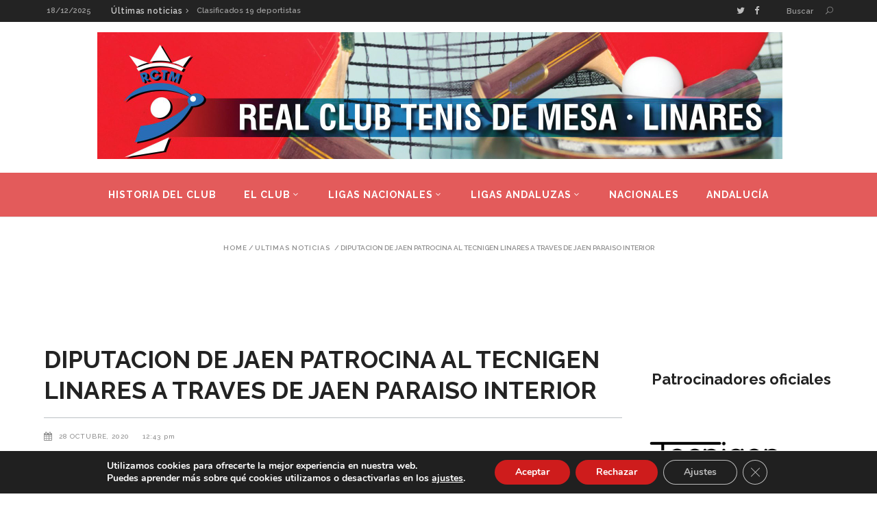

--- FILE ---
content_type: text/html; charset=UTF-8
request_url: https://www.tmlinares.com/2020/10/28/diputacion-de-jaen-patrocina-al-tecnigen-linares-a-traves-de-jaen-paraiso-interior/
body_size: 19214
content:
<!DOCTYPE html>
<html lang="es">
<head>
        	        <meta charset="UTF-8"/>

        <link rel="profile" href="http://gmpg.org/xfn/11"/>
        <link rel="pingback" href="https://www.tmlinares.com/xmlrpc.php"/>
                    <meta name="viewport" content="width=device-width,initial-scale=1,user-scalable=no">
        
	<meta name='robots' content='index, follow, max-image-preview:large, max-snippet:-1, max-video-preview:-1' />
	<style>img:is([sizes="auto" i], [sizes^="auto," i]) { contain-intrinsic-size: 3000px 1500px }</style>
	
	<!-- This site is optimized with the Yoast SEO plugin v24.0 - https://yoast.com/wordpress/plugins/seo/ -->
	<title>DIPUTACION DE JAEN PATROCINA AL TECNIGEN LINARES A TRAVES DE JAEN PARAISO INTERIOR - Real Club Tenis de Mesa Linares</title>
	<link rel="canonical" href="https://www.tmlinares.com/2020/10/28/diputacion-de-jaen-patrocina-al-tecnigen-linares-a-traves-de-jaen-paraiso-interior/" />
	<meta property="og:locale" content="es_ES" />
	<meta property="og:type" content="article" />
	<meta property="og:title" content="DIPUTACION DE JAEN PATROCINA AL TECNIGEN LINARES A TRAVES DE JAEN PARAISO INTERIOR - Real Club Tenis de Mesa Linares" />
	<meta property="og:description" content="La Diputación de Jaén mantendrá su patrocinio al Real Club Tenis de Mesa de Linares para la próxima temporada. Así lo confirma en un comunicado el presidente de la Administración provincial, Francisco Reyes, que ha recibido en el Palacio Provincial al presidente del club linarense, Esteban Rodríguez, para conocer [&hellip;]" />
	<meta property="og:url" content="https://www.tmlinares.com/2020/10/28/diputacion-de-jaen-patrocina-al-tecnigen-linares-a-traves-de-jaen-paraiso-interior/" />
	<meta property="og:site_name" content="Real Club Tenis de Mesa Linares" />
	<meta property="article:published_time" content="2020-10-28T12:43:09+00:00" />
	<meta property="og:image" content="https://www.tmlinares.com/wp-content/uploads/2020/10/Firma-de-Jaen-Paraiso-Interior.jpg" />
	<meta property="og:image:width" content="1434" />
	<meta property="og:image:height" content="709" />
	<meta property="og:image:type" content="image/jpeg" />
	<meta name="author" content="rctmlinares" />
	<meta name="twitter:card" content="summary_large_image" />
	<meta name="twitter:label1" content="Escrito por" />
	<meta name="twitter:data1" content="rctmlinares" />
	<meta name="twitter:label2" content="Tiempo de lectura" />
	<meta name="twitter:data2" content="2 minutos" />
	<script type="application/ld+json" class="yoast-schema-graph">{"@context":"https://schema.org","@graph":[{"@type":"Article","@id":"https://www.tmlinares.com/2020/10/28/diputacion-de-jaen-patrocina-al-tecnigen-linares-a-traves-de-jaen-paraiso-interior/#article","isPartOf":{"@id":"https://www.tmlinares.com/2020/10/28/diputacion-de-jaen-patrocina-al-tecnigen-linares-a-traves-de-jaen-paraiso-interior/"},"author":{"name":"rctmlinares","@id":"https://www.tmlinares.com/#/schema/person/613c11d45f2703483ca5a00a56313c93"},"headline":"DIPUTACION DE JAEN PATROCINA AL TECNIGEN LINARES A TRAVES DE JAEN PARAISO INTERIOR","datePublished":"2020-10-28T12:43:09+00:00","dateModified":"2020-10-28T12:43:09+00:00","mainEntityOfPage":{"@id":"https://www.tmlinares.com/2020/10/28/diputacion-de-jaen-patrocina-al-tecnigen-linares-a-traves-de-jaen-paraiso-interior/"},"wordCount":324,"publisher":{"@id":"https://www.tmlinares.com/#organization"},"image":{"@id":"https://www.tmlinares.com/2020/10/28/diputacion-de-jaen-patrocina-al-tecnigen-linares-a-traves-de-jaen-paraiso-interior/#primaryimage"},"thumbnailUrl":"https://www.tmlinares.com/wp-content/uploads/2020/10/Firma-de-Jaen-Paraiso-Interior.jpg","articleSection":["Ultimas noticias"],"inLanguage":"es"},{"@type":"WebPage","@id":"https://www.tmlinares.com/2020/10/28/diputacion-de-jaen-patrocina-al-tecnigen-linares-a-traves-de-jaen-paraiso-interior/","url":"https://www.tmlinares.com/2020/10/28/diputacion-de-jaen-patrocina-al-tecnigen-linares-a-traves-de-jaen-paraiso-interior/","name":"DIPUTACION DE JAEN PATROCINA AL TECNIGEN LINARES A TRAVES DE JAEN PARAISO INTERIOR - Real Club Tenis de Mesa Linares","isPartOf":{"@id":"https://www.tmlinares.com/#website"},"primaryImageOfPage":{"@id":"https://www.tmlinares.com/2020/10/28/diputacion-de-jaen-patrocina-al-tecnigen-linares-a-traves-de-jaen-paraiso-interior/#primaryimage"},"image":{"@id":"https://www.tmlinares.com/2020/10/28/diputacion-de-jaen-patrocina-al-tecnigen-linares-a-traves-de-jaen-paraiso-interior/#primaryimage"},"thumbnailUrl":"https://www.tmlinares.com/wp-content/uploads/2020/10/Firma-de-Jaen-Paraiso-Interior.jpg","datePublished":"2020-10-28T12:43:09+00:00","dateModified":"2020-10-28T12:43:09+00:00","breadcrumb":{"@id":"https://www.tmlinares.com/2020/10/28/diputacion-de-jaen-patrocina-al-tecnigen-linares-a-traves-de-jaen-paraiso-interior/#breadcrumb"},"inLanguage":"es","potentialAction":[{"@type":"ReadAction","target":["https://www.tmlinares.com/2020/10/28/diputacion-de-jaen-patrocina-al-tecnigen-linares-a-traves-de-jaen-paraiso-interior/"]}]},{"@type":"ImageObject","inLanguage":"es","@id":"https://www.tmlinares.com/2020/10/28/diputacion-de-jaen-patrocina-al-tecnigen-linares-a-traves-de-jaen-paraiso-interior/#primaryimage","url":"https://www.tmlinares.com/wp-content/uploads/2020/10/Firma-de-Jaen-Paraiso-Interior.jpg","contentUrl":"https://www.tmlinares.com/wp-content/uploads/2020/10/Firma-de-Jaen-Paraiso-Interior.jpg","width":1434,"height":709},{"@type":"BreadcrumbList","@id":"https://www.tmlinares.com/2020/10/28/diputacion-de-jaen-patrocina-al-tecnigen-linares-a-traves-de-jaen-paraiso-interior/#breadcrumb","itemListElement":[{"@type":"ListItem","position":1,"name":"Portada","item":"https://www.tmlinares.com/"},{"@type":"ListItem","position":2,"name":"DIPUTACION DE JAEN PATROCINA AL TECNIGEN LINARES A TRAVES DE JAEN PARAISO INTERIOR"}]},{"@type":"WebSite","@id":"https://www.tmlinares.com/#website","url":"https://www.tmlinares.com/","name":"Real Club Tenis de Mesa Linares","description":"","publisher":{"@id":"https://www.tmlinares.com/#organization"},"potentialAction":[{"@type":"SearchAction","target":{"@type":"EntryPoint","urlTemplate":"https://www.tmlinares.com/?s={search_term_string}"},"query-input":{"@type":"PropertyValueSpecification","valueRequired":true,"valueName":"search_term_string"}}],"inLanguage":"es"},{"@type":"Organization","@id":"https://www.tmlinares.com/#organization","name":"Real Club Tenis de Mesa Linares","url":"https://www.tmlinares.com/","logo":{"@type":"ImageObject","inLanguage":"es","@id":"https://www.tmlinares.com/#/schema/logo/image/","url":"https://www.tmlinares.com/wp-content/uploads/2021/05/cropped-14502729_1175815112474947_3266747315056786804_n-1-300x300-removebg-preview.png","contentUrl":"https://www.tmlinares.com/wp-content/uploads/2021/05/cropped-14502729_1175815112474947_3266747315056786804_n-1-300x300-removebg-preview.png","width":512,"height":512,"caption":"Real Club Tenis de Mesa Linares"},"image":{"@id":"https://www.tmlinares.com/#/schema/logo/image/"}},{"@type":"Person","@id":"https://www.tmlinares.com/#/schema/person/613c11d45f2703483ca5a00a56313c93","name":"rctmlinares","image":{"@type":"ImageObject","inLanguage":"es","@id":"https://www.tmlinares.com/#/schema/person/image/","url":"https://secure.gravatar.com/avatar/cb10c612896551174ccb01561e829589?s=96&d=mm&r=g","contentUrl":"https://secure.gravatar.com/avatar/cb10c612896551174ccb01561e829589?s=96&d=mm&r=g","caption":"rctmlinares"}}]}</script>
	<!-- / Yoast SEO plugin. -->


<link rel='dns-prefetch' href='//static.addtoany.com' />
<link rel='dns-prefetch' href='//fonts.googleapis.com' />
<link rel="alternate" type="application/rss+xml" title="Real Club Tenis de Mesa Linares &raquo; Feed" href="https://www.tmlinares.com/feed/" />
<link rel="alternate" type="application/rss+xml" title="Real Club Tenis de Mesa Linares &raquo; Feed de los comentarios" href="https://www.tmlinares.com/comments/feed/" />
<script type="text/javascript">
/* <![CDATA[ */
window._wpemojiSettings = {"baseUrl":"https:\/\/s.w.org\/images\/core\/emoji\/15.0.3\/72x72\/","ext":".png","svgUrl":"https:\/\/s.w.org\/images\/core\/emoji\/15.0.3\/svg\/","svgExt":".svg","source":{"concatemoji":"https:\/\/www.tmlinares.com\/wp-includes\/js\/wp-emoji-release.min.js?ver=6.7.4"}};
/*! This file is auto-generated */
!function(i,n){var o,s,e;function c(e){try{var t={supportTests:e,timestamp:(new Date).valueOf()};sessionStorage.setItem(o,JSON.stringify(t))}catch(e){}}function p(e,t,n){e.clearRect(0,0,e.canvas.width,e.canvas.height),e.fillText(t,0,0);var t=new Uint32Array(e.getImageData(0,0,e.canvas.width,e.canvas.height).data),r=(e.clearRect(0,0,e.canvas.width,e.canvas.height),e.fillText(n,0,0),new Uint32Array(e.getImageData(0,0,e.canvas.width,e.canvas.height).data));return t.every(function(e,t){return e===r[t]})}function u(e,t,n){switch(t){case"flag":return n(e,"\ud83c\udff3\ufe0f\u200d\u26a7\ufe0f","\ud83c\udff3\ufe0f\u200b\u26a7\ufe0f")?!1:!n(e,"\ud83c\uddfa\ud83c\uddf3","\ud83c\uddfa\u200b\ud83c\uddf3")&&!n(e,"\ud83c\udff4\udb40\udc67\udb40\udc62\udb40\udc65\udb40\udc6e\udb40\udc67\udb40\udc7f","\ud83c\udff4\u200b\udb40\udc67\u200b\udb40\udc62\u200b\udb40\udc65\u200b\udb40\udc6e\u200b\udb40\udc67\u200b\udb40\udc7f");case"emoji":return!n(e,"\ud83d\udc26\u200d\u2b1b","\ud83d\udc26\u200b\u2b1b")}return!1}function f(e,t,n){var r="undefined"!=typeof WorkerGlobalScope&&self instanceof WorkerGlobalScope?new OffscreenCanvas(300,150):i.createElement("canvas"),a=r.getContext("2d",{willReadFrequently:!0}),o=(a.textBaseline="top",a.font="600 32px Arial",{});return e.forEach(function(e){o[e]=t(a,e,n)}),o}function t(e){var t=i.createElement("script");t.src=e,t.defer=!0,i.head.appendChild(t)}"undefined"!=typeof Promise&&(o="wpEmojiSettingsSupports",s=["flag","emoji"],n.supports={everything:!0,everythingExceptFlag:!0},e=new Promise(function(e){i.addEventListener("DOMContentLoaded",e,{once:!0})}),new Promise(function(t){var n=function(){try{var e=JSON.parse(sessionStorage.getItem(o));if("object"==typeof e&&"number"==typeof e.timestamp&&(new Date).valueOf()<e.timestamp+604800&&"object"==typeof e.supportTests)return e.supportTests}catch(e){}return null}();if(!n){if("undefined"!=typeof Worker&&"undefined"!=typeof OffscreenCanvas&&"undefined"!=typeof URL&&URL.createObjectURL&&"undefined"!=typeof Blob)try{var e="postMessage("+f.toString()+"("+[JSON.stringify(s),u.toString(),p.toString()].join(",")+"));",r=new Blob([e],{type:"text/javascript"}),a=new Worker(URL.createObjectURL(r),{name:"wpTestEmojiSupports"});return void(a.onmessage=function(e){c(n=e.data),a.terminate(),t(n)})}catch(e){}c(n=f(s,u,p))}t(n)}).then(function(e){for(var t in e)n.supports[t]=e[t],n.supports.everything=n.supports.everything&&n.supports[t],"flag"!==t&&(n.supports.everythingExceptFlag=n.supports.everythingExceptFlag&&n.supports[t]);n.supports.everythingExceptFlag=n.supports.everythingExceptFlag&&!n.supports.flag,n.DOMReady=!1,n.readyCallback=function(){n.DOMReady=!0}}).then(function(){return e}).then(function(){var e;n.supports.everything||(n.readyCallback(),(e=n.source||{}).concatemoji?t(e.concatemoji):e.wpemoji&&e.twemoji&&(t(e.twemoji),t(e.wpemoji)))}))}((window,document),window._wpemojiSettings);
/* ]]> */
</script>
<style id='wp-emoji-styles-inline-css' type='text/css'>

	img.wp-smiley, img.emoji {
		display: inline !important;
		border: none !important;
		box-shadow: none !important;
		height: 1em !important;
		width: 1em !important;
		margin: 0 0.07em !important;
		vertical-align: -0.1em !important;
		background: none !important;
		padding: 0 !important;
	}
</style>
<link rel='stylesheet' id='wp-block-library-css' href='https://www.tmlinares.com/wp-includes/css/dist/block-library/style.min.css?ver=6.7.4' type='text/css' media='all' />
<style id='classic-theme-styles-inline-css' type='text/css'>
/*! This file is auto-generated */
.wp-block-button__link{color:#fff;background-color:#32373c;border-radius:9999px;box-shadow:none;text-decoration:none;padding:calc(.667em + 2px) calc(1.333em + 2px);font-size:1.125em}.wp-block-file__button{background:#32373c;color:#fff;text-decoration:none}
</style>
<style id='global-styles-inline-css' type='text/css'>
:root{--wp--preset--aspect-ratio--square: 1;--wp--preset--aspect-ratio--4-3: 4/3;--wp--preset--aspect-ratio--3-4: 3/4;--wp--preset--aspect-ratio--3-2: 3/2;--wp--preset--aspect-ratio--2-3: 2/3;--wp--preset--aspect-ratio--16-9: 16/9;--wp--preset--aspect-ratio--9-16: 9/16;--wp--preset--color--black: #000000;--wp--preset--color--cyan-bluish-gray: #abb8c3;--wp--preset--color--white: #ffffff;--wp--preset--color--pale-pink: #f78da7;--wp--preset--color--vivid-red: #cf2e2e;--wp--preset--color--luminous-vivid-orange: #ff6900;--wp--preset--color--luminous-vivid-amber: #fcb900;--wp--preset--color--light-green-cyan: #7bdcb5;--wp--preset--color--vivid-green-cyan: #00d084;--wp--preset--color--pale-cyan-blue: #8ed1fc;--wp--preset--color--vivid-cyan-blue: #0693e3;--wp--preset--color--vivid-purple: #9b51e0;--wp--preset--gradient--vivid-cyan-blue-to-vivid-purple: linear-gradient(135deg,rgba(6,147,227,1) 0%,rgb(155,81,224) 100%);--wp--preset--gradient--light-green-cyan-to-vivid-green-cyan: linear-gradient(135deg,rgb(122,220,180) 0%,rgb(0,208,130) 100%);--wp--preset--gradient--luminous-vivid-amber-to-luminous-vivid-orange: linear-gradient(135deg,rgba(252,185,0,1) 0%,rgba(255,105,0,1) 100%);--wp--preset--gradient--luminous-vivid-orange-to-vivid-red: linear-gradient(135deg,rgba(255,105,0,1) 0%,rgb(207,46,46) 100%);--wp--preset--gradient--very-light-gray-to-cyan-bluish-gray: linear-gradient(135deg,rgb(238,238,238) 0%,rgb(169,184,195) 100%);--wp--preset--gradient--cool-to-warm-spectrum: linear-gradient(135deg,rgb(74,234,220) 0%,rgb(151,120,209) 20%,rgb(207,42,186) 40%,rgb(238,44,130) 60%,rgb(251,105,98) 80%,rgb(254,248,76) 100%);--wp--preset--gradient--blush-light-purple: linear-gradient(135deg,rgb(255,206,236) 0%,rgb(152,150,240) 100%);--wp--preset--gradient--blush-bordeaux: linear-gradient(135deg,rgb(254,205,165) 0%,rgb(254,45,45) 50%,rgb(107,0,62) 100%);--wp--preset--gradient--luminous-dusk: linear-gradient(135deg,rgb(255,203,112) 0%,rgb(199,81,192) 50%,rgb(65,88,208) 100%);--wp--preset--gradient--pale-ocean: linear-gradient(135deg,rgb(255,245,203) 0%,rgb(182,227,212) 50%,rgb(51,167,181) 100%);--wp--preset--gradient--electric-grass: linear-gradient(135deg,rgb(202,248,128) 0%,rgb(113,206,126) 100%);--wp--preset--gradient--midnight: linear-gradient(135deg,rgb(2,3,129) 0%,rgb(40,116,252) 100%);--wp--preset--font-size--small: 13px;--wp--preset--font-size--medium: 20px;--wp--preset--font-size--large: 36px;--wp--preset--font-size--x-large: 42px;--wp--preset--spacing--20: 0.44rem;--wp--preset--spacing--30: 0.67rem;--wp--preset--spacing--40: 1rem;--wp--preset--spacing--50: 1.5rem;--wp--preset--spacing--60: 2.25rem;--wp--preset--spacing--70: 3.38rem;--wp--preset--spacing--80: 5.06rem;--wp--preset--shadow--natural: 6px 6px 9px rgba(0, 0, 0, 0.2);--wp--preset--shadow--deep: 12px 12px 50px rgba(0, 0, 0, 0.4);--wp--preset--shadow--sharp: 6px 6px 0px rgba(0, 0, 0, 0.2);--wp--preset--shadow--outlined: 6px 6px 0px -3px rgba(255, 255, 255, 1), 6px 6px rgba(0, 0, 0, 1);--wp--preset--shadow--crisp: 6px 6px 0px rgba(0, 0, 0, 1);}:where(.is-layout-flex){gap: 0.5em;}:where(.is-layout-grid){gap: 0.5em;}body .is-layout-flex{display: flex;}.is-layout-flex{flex-wrap: wrap;align-items: center;}.is-layout-flex > :is(*, div){margin: 0;}body .is-layout-grid{display: grid;}.is-layout-grid > :is(*, div){margin: 0;}:where(.wp-block-columns.is-layout-flex){gap: 2em;}:where(.wp-block-columns.is-layout-grid){gap: 2em;}:where(.wp-block-post-template.is-layout-flex){gap: 1.25em;}:where(.wp-block-post-template.is-layout-grid){gap: 1.25em;}.has-black-color{color: var(--wp--preset--color--black) !important;}.has-cyan-bluish-gray-color{color: var(--wp--preset--color--cyan-bluish-gray) !important;}.has-white-color{color: var(--wp--preset--color--white) !important;}.has-pale-pink-color{color: var(--wp--preset--color--pale-pink) !important;}.has-vivid-red-color{color: var(--wp--preset--color--vivid-red) !important;}.has-luminous-vivid-orange-color{color: var(--wp--preset--color--luminous-vivid-orange) !important;}.has-luminous-vivid-amber-color{color: var(--wp--preset--color--luminous-vivid-amber) !important;}.has-light-green-cyan-color{color: var(--wp--preset--color--light-green-cyan) !important;}.has-vivid-green-cyan-color{color: var(--wp--preset--color--vivid-green-cyan) !important;}.has-pale-cyan-blue-color{color: var(--wp--preset--color--pale-cyan-blue) !important;}.has-vivid-cyan-blue-color{color: var(--wp--preset--color--vivid-cyan-blue) !important;}.has-vivid-purple-color{color: var(--wp--preset--color--vivid-purple) !important;}.has-black-background-color{background-color: var(--wp--preset--color--black) !important;}.has-cyan-bluish-gray-background-color{background-color: var(--wp--preset--color--cyan-bluish-gray) !important;}.has-white-background-color{background-color: var(--wp--preset--color--white) !important;}.has-pale-pink-background-color{background-color: var(--wp--preset--color--pale-pink) !important;}.has-vivid-red-background-color{background-color: var(--wp--preset--color--vivid-red) !important;}.has-luminous-vivid-orange-background-color{background-color: var(--wp--preset--color--luminous-vivid-orange) !important;}.has-luminous-vivid-amber-background-color{background-color: var(--wp--preset--color--luminous-vivid-amber) !important;}.has-light-green-cyan-background-color{background-color: var(--wp--preset--color--light-green-cyan) !important;}.has-vivid-green-cyan-background-color{background-color: var(--wp--preset--color--vivid-green-cyan) !important;}.has-pale-cyan-blue-background-color{background-color: var(--wp--preset--color--pale-cyan-blue) !important;}.has-vivid-cyan-blue-background-color{background-color: var(--wp--preset--color--vivid-cyan-blue) !important;}.has-vivid-purple-background-color{background-color: var(--wp--preset--color--vivid-purple) !important;}.has-black-border-color{border-color: var(--wp--preset--color--black) !important;}.has-cyan-bluish-gray-border-color{border-color: var(--wp--preset--color--cyan-bluish-gray) !important;}.has-white-border-color{border-color: var(--wp--preset--color--white) !important;}.has-pale-pink-border-color{border-color: var(--wp--preset--color--pale-pink) !important;}.has-vivid-red-border-color{border-color: var(--wp--preset--color--vivid-red) !important;}.has-luminous-vivid-orange-border-color{border-color: var(--wp--preset--color--luminous-vivid-orange) !important;}.has-luminous-vivid-amber-border-color{border-color: var(--wp--preset--color--luminous-vivid-amber) !important;}.has-light-green-cyan-border-color{border-color: var(--wp--preset--color--light-green-cyan) !important;}.has-vivid-green-cyan-border-color{border-color: var(--wp--preset--color--vivid-green-cyan) !important;}.has-pale-cyan-blue-border-color{border-color: var(--wp--preset--color--pale-cyan-blue) !important;}.has-vivid-cyan-blue-border-color{border-color: var(--wp--preset--color--vivid-cyan-blue) !important;}.has-vivid-purple-border-color{border-color: var(--wp--preset--color--vivid-purple) !important;}.has-vivid-cyan-blue-to-vivid-purple-gradient-background{background: var(--wp--preset--gradient--vivid-cyan-blue-to-vivid-purple) !important;}.has-light-green-cyan-to-vivid-green-cyan-gradient-background{background: var(--wp--preset--gradient--light-green-cyan-to-vivid-green-cyan) !important;}.has-luminous-vivid-amber-to-luminous-vivid-orange-gradient-background{background: var(--wp--preset--gradient--luminous-vivid-amber-to-luminous-vivid-orange) !important;}.has-luminous-vivid-orange-to-vivid-red-gradient-background{background: var(--wp--preset--gradient--luminous-vivid-orange-to-vivid-red) !important;}.has-very-light-gray-to-cyan-bluish-gray-gradient-background{background: var(--wp--preset--gradient--very-light-gray-to-cyan-bluish-gray) !important;}.has-cool-to-warm-spectrum-gradient-background{background: var(--wp--preset--gradient--cool-to-warm-spectrum) !important;}.has-blush-light-purple-gradient-background{background: var(--wp--preset--gradient--blush-light-purple) !important;}.has-blush-bordeaux-gradient-background{background: var(--wp--preset--gradient--blush-bordeaux) !important;}.has-luminous-dusk-gradient-background{background: var(--wp--preset--gradient--luminous-dusk) !important;}.has-pale-ocean-gradient-background{background: var(--wp--preset--gradient--pale-ocean) !important;}.has-electric-grass-gradient-background{background: var(--wp--preset--gradient--electric-grass) !important;}.has-midnight-gradient-background{background: var(--wp--preset--gradient--midnight) !important;}.has-small-font-size{font-size: var(--wp--preset--font-size--small) !important;}.has-medium-font-size{font-size: var(--wp--preset--font-size--medium) !important;}.has-large-font-size{font-size: var(--wp--preset--font-size--large) !important;}.has-x-large-font-size{font-size: var(--wp--preset--font-size--x-large) !important;}
:where(.wp-block-post-template.is-layout-flex){gap: 1.25em;}:where(.wp-block-post-template.is-layout-grid){gap: 1.25em;}
:where(.wp-block-columns.is-layout-flex){gap: 2em;}:where(.wp-block-columns.is-layout-grid){gap: 2em;}
:root :where(.wp-block-pullquote){font-size: 1.5em;line-height: 1.6;}
</style>
<link rel='stylesheet' id='googlefonts-css' href='https://fonts.googleapis.com/css?family=Raleway:400&subset=latin' type='text/css' media='all' />
<link rel='stylesheet' id='magazinevibe-edge-default-style-css' href='https://www.tmlinares.com/wp-content/themes/magazinevibe/style.css?ver=6.7.4' type='text/css' media='all' />
<link rel='stylesheet' id='magazinevibe-edge-modules-css' href='https://www.tmlinares.com/wp-content/themes/magazinevibe/assets/css/modules.min.css?ver=6.7.4' type='text/css' media='all' />
<link rel='stylesheet' id='magazinevibe-edge-font_awesome-css' href='https://www.tmlinares.com/wp-content/themes/magazinevibe/assets/css/font-awesome/css/font-awesome.min.css?ver=6.7.4' type='text/css' media='all' />
<link rel='stylesheet' id='magazinevibe-edge-font_elegant-css' href='https://www.tmlinares.com/wp-content/themes/magazinevibe/assets/css/elegant-icons/style.min.css?ver=6.7.4' type='text/css' media='all' />
<link rel='stylesheet' id='magazinevibe-edge-linea_icons-css' href='https://www.tmlinares.com/wp-content/themes/magazinevibe/assets/css/linea-icons/style.css?ver=6.7.4' type='text/css' media='all' />
<link rel='stylesheet' id='mediaelement-css' href='https://www.tmlinares.com/wp-includes/js/mediaelement/mediaelementplayer-legacy.min.css?ver=4.2.17' type='text/css' media='all' />
<link rel='stylesheet' id='wp-mediaelement-css' href='https://www.tmlinares.com/wp-includes/js/mediaelement/wp-mediaelement.min.css?ver=6.7.4' type='text/css' media='all' />
<link rel='stylesheet' id='magazinevibe-edge-style-dynamic-css' href='https://www.tmlinares.com/wp-content/themes/magazinevibe/assets/css/style_dynamic.css?ver=1620994653' type='text/css' media='all' />
<link rel='stylesheet' id='magazinevibe-edge-modules-responsive-css' href='https://www.tmlinares.com/wp-content/themes/magazinevibe/assets/css/modules-responsive.min.css?ver=6.7.4' type='text/css' media='all' />
<link rel='stylesheet' id='magazinevibe-edge-style-dynamic-responsive-css' href='https://www.tmlinares.com/wp-content/themes/magazinevibe/assets/css/style_dynamic_responsive.css?ver=1620994653' type='text/css' media='all' />
<link rel='stylesheet' id='js_composer_front-css' href='https://www.tmlinares.com/wp-content/plugins/js_composer/assets/css/js_composer.min.css?ver=6.4.2' type='text/css' media='all' />
<link rel='stylesheet' id='magazinevibe-edge-google-fonts-css' href='https://fonts.googleapis.com/css?family=Raleway%3A100%2C100italic%2C200%2C200italic%2C300%2C300italic%2C400%2C400italic%2C500%2C500italic%2C600%2C600italic%2C700%2C700italic%2C800%2C800italic%2C900%2C900italic%7CRaleway%3A100%2C100italic%2C200%2C200italic%2C300%2C300italic%2C400%2C400italic%2C500%2C500italic%2C600%2C600italic%2C700%2C700italic%2C800%2C800italic%2C900%2C900italic&#038;subset=latin%2Clatin-ext&#038;ver=1.0.0' type='text/css' media='all' />
<link rel='stylesheet' id='addtoany-css' href='https://www.tmlinares.com/wp-content/plugins/add-to-any/addtoany.min.css?ver=1.16' type='text/css' media='all' />
<link rel='stylesheet' id='moove_gdpr_frontend-css' href='https://www.tmlinares.com/wp-content/plugins/gdpr-cookie-compliance/dist/styles/gdpr-main.css?ver=4.15.6' type='text/css' media='all' />
<style id='moove_gdpr_frontend-inline-css' type='text/css'>
#moove_gdpr_cookie_modal,#moove_gdpr_cookie_info_bar,.gdpr_cookie_settings_shortcode_content{font-family:Nunito,sans-serif}#moove_gdpr_save_popup_settings_button{background-color:#373737;color:#fff}#moove_gdpr_save_popup_settings_button:hover{background-color:#000}#moove_gdpr_cookie_info_bar .moove-gdpr-info-bar-container .moove-gdpr-info-bar-content a.mgbutton,#moove_gdpr_cookie_info_bar .moove-gdpr-info-bar-container .moove-gdpr-info-bar-content button.mgbutton{background-color:#ce1c1c}#moove_gdpr_cookie_modal .moove-gdpr-modal-content .moove-gdpr-modal-footer-content .moove-gdpr-button-holder a.mgbutton,#moove_gdpr_cookie_modal .moove-gdpr-modal-content .moove-gdpr-modal-footer-content .moove-gdpr-button-holder button.mgbutton,.gdpr_cookie_settings_shortcode_content .gdpr-shr-button.button-green{background-color:#ce1c1c;border-color:#ce1c1c}#moove_gdpr_cookie_modal .moove-gdpr-modal-content .moove-gdpr-modal-footer-content .moove-gdpr-button-holder a.mgbutton:hover,#moove_gdpr_cookie_modal .moove-gdpr-modal-content .moove-gdpr-modal-footer-content .moove-gdpr-button-holder button.mgbutton:hover,.gdpr_cookie_settings_shortcode_content .gdpr-shr-button.button-green:hover{background-color:#fff;color:#ce1c1c}#moove_gdpr_cookie_modal .moove-gdpr-modal-content .moove-gdpr-modal-close i,#moove_gdpr_cookie_modal .moove-gdpr-modal-content .moove-gdpr-modal-close span.gdpr-icon{background-color:#ce1c1c;border:1px solid #ce1c1c}#moove_gdpr_cookie_info_bar span.change-settings-button.focus-g,#moove_gdpr_cookie_info_bar span.change-settings-button:focus,#moove_gdpr_cookie_info_bar button.change-settings-button.focus-g,#moove_gdpr_cookie_info_bar button.change-settings-button:focus{-webkit-box-shadow:0 0 1px 3px #ce1c1c;-moz-box-shadow:0 0 1px 3px #ce1c1c;box-shadow:0 0 1px 3px #ce1c1c}#moove_gdpr_cookie_modal .moove-gdpr-modal-content .moove-gdpr-modal-close i:hover,#moove_gdpr_cookie_modal .moove-gdpr-modal-content .moove-gdpr-modal-close span.gdpr-icon:hover,#moove_gdpr_cookie_info_bar span[data-href]>u.change-settings-button{color:#ce1c1c}#moove_gdpr_cookie_modal .moove-gdpr-modal-content .moove-gdpr-modal-left-content #moove-gdpr-menu li.menu-item-selected a span.gdpr-icon,#moove_gdpr_cookie_modal .moove-gdpr-modal-content .moove-gdpr-modal-left-content #moove-gdpr-menu li.menu-item-selected button span.gdpr-icon{color:inherit}#moove_gdpr_cookie_modal .moove-gdpr-modal-content .moove-gdpr-modal-left-content #moove-gdpr-menu li a span.gdpr-icon,#moove_gdpr_cookie_modal .moove-gdpr-modal-content .moove-gdpr-modal-left-content #moove-gdpr-menu li button span.gdpr-icon{color:inherit}#moove_gdpr_cookie_modal .gdpr-acc-link{line-height:0;font-size:0;color:transparent;position:absolute}#moove_gdpr_cookie_modal .moove-gdpr-modal-content .moove-gdpr-modal-close:hover i,#moove_gdpr_cookie_modal .moove-gdpr-modal-content .moove-gdpr-modal-left-content #moove-gdpr-menu li a,#moove_gdpr_cookie_modal .moove-gdpr-modal-content .moove-gdpr-modal-left-content #moove-gdpr-menu li button,#moove_gdpr_cookie_modal .moove-gdpr-modal-content .moove-gdpr-modal-left-content #moove-gdpr-menu li button i,#moove_gdpr_cookie_modal .moove-gdpr-modal-content .moove-gdpr-modal-left-content #moove-gdpr-menu li a i,#moove_gdpr_cookie_modal .moove-gdpr-modal-content .moove-gdpr-tab-main .moove-gdpr-tab-main-content a:hover,#moove_gdpr_cookie_info_bar.moove-gdpr-dark-scheme .moove-gdpr-info-bar-container .moove-gdpr-info-bar-content a.mgbutton:hover,#moove_gdpr_cookie_info_bar.moove-gdpr-dark-scheme .moove-gdpr-info-bar-container .moove-gdpr-info-bar-content button.mgbutton:hover,#moove_gdpr_cookie_info_bar.moove-gdpr-dark-scheme .moove-gdpr-info-bar-container .moove-gdpr-info-bar-content a:hover,#moove_gdpr_cookie_info_bar.moove-gdpr-dark-scheme .moove-gdpr-info-bar-container .moove-gdpr-info-bar-content button:hover,#moove_gdpr_cookie_info_bar.moove-gdpr-dark-scheme .moove-gdpr-info-bar-container .moove-gdpr-info-bar-content span.change-settings-button:hover,#moove_gdpr_cookie_info_bar.moove-gdpr-dark-scheme .moove-gdpr-info-bar-container .moove-gdpr-info-bar-content button.change-settings-button:hover,#moove_gdpr_cookie_info_bar.moove-gdpr-dark-scheme .moove-gdpr-info-bar-container .moove-gdpr-info-bar-content u.change-settings-button:hover,#moove_gdpr_cookie_info_bar span[data-href]>u.change-settings-button,#moove_gdpr_cookie_info_bar.moove-gdpr-dark-scheme .moove-gdpr-info-bar-container .moove-gdpr-info-bar-content a.mgbutton.focus-g,#moove_gdpr_cookie_info_bar.moove-gdpr-dark-scheme .moove-gdpr-info-bar-container .moove-gdpr-info-bar-content button.mgbutton.focus-g,#moove_gdpr_cookie_info_bar.moove-gdpr-dark-scheme .moove-gdpr-info-bar-container .moove-gdpr-info-bar-content a.focus-g,#moove_gdpr_cookie_info_bar.moove-gdpr-dark-scheme .moove-gdpr-info-bar-container .moove-gdpr-info-bar-content button.focus-g,#moove_gdpr_cookie_info_bar.moove-gdpr-dark-scheme .moove-gdpr-info-bar-container .moove-gdpr-info-bar-content a.mgbutton:focus,#moove_gdpr_cookie_info_bar.moove-gdpr-dark-scheme .moove-gdpr-info-bar-container .moove-gdpr-info-bar-content button.mgbutton:focus,#moove_gdpr_cookie_info_bar.moove-gdpr-dark-scheme .moove-gdpr-info-bar-container .moove-gdpr-info-bar-content a:focus,#moove_gdpr_cookie_info_bar.moove-gdpr-dark-scheme .moove-gdpr-info-bar-container .moove-gdpr-info-bar-content button:focus,#moove_gdpr_cookie_info_bar.moove-gdpr-dark-scheme .moove-gdpr-info-bar-container .moove-gdpr-info-bar-content span.change-settings-button.focus-g,span.change-settings-button:focus,button.change-settings-button.focus-g,button.change-settings-button:focus,#moove_gdpr_cookie_info_bar.moove-gdpr-dark-scheme .moove-gdpr-info-bar-container .moove-gdpr-info-bar-content u.change-settings-button.focus-g,#moove_gdpr_cookie_info_bar.moove-gdpr-dark-scheme .moove-gdpr-info-bar-container .moove-gdpr-info-bar-content u.change-settings-button:focus{color:#ce1c1c}#moove_gdpr_cookie_modal.gdpr_lightbox-hide{display:none}
</style>
<script type="text/javascript" id="addtoany-core-js-before">
/* <![CDATA[ */
window.a2a_config=window.a2a_config||{};a2a_config.callbacks=[];a2a_config.overlays=[];a2a_config.templates={};a2a_localize = {
	Share: "Compartir",
	Save: "Guardar",
	Subscribe: "Suscribir",
	Email: "Correo electrónico",
	Bookmark: "Marcador",
	ShowAll: "Mostrar todo",
	ShowLess: "Mostrar menos",
	FindServices: "Encontrar servicio(s)",
	FindAnyServiceToAddTo: "Encuentra al instante cualquier servicio para añadir a",
	PoweredBy: "Funciona con",
	ShareViaEmail: "Compartir por correo electrónico",
	SubscribeViaEmail: "Suscribirse a través de correo electrónico",
	BookmarkInYourBrowser: "Añadir a marcadores de tu navegador",
	BookmarkInstructions: "Presiona «Ctrl+D» o «\u2318+D» para añadir esta página a marcadores",
	AddToYourFavorites: "Añadir a tus favoritos",
	SendFromWebOrProgram: "Enviar desde cualquier dirección o programa de correo electrónico ",
	EmailProgram: "Programa de correo electrónico",
	More: "Más&#8230;",
	ThanksForSharing: "¡Gracias por compartir!",
	ThanksForFollowing: "¡Gracias por seguirnos!"
};
/* ]]> */
</script>
<script type="text/javascript" defer src="https://static.addtoany.com/menu/page.js" id="addtoany-core-js"></script>
<script type="text/javascript" src="https://www.tmlinares.com/wp-includes/js/jquery/jquery.min.js?ver=3.7.1" id="jquery-core-js"></script>
<script type="text/javascript" src="https://www.tmlinares.com/wp-includes/js/jquery/jquery-migrate.min.js?ver=3.4.1" id="jquery-migrate-js"></script>
<script type="text/javascript" defer src="https://www.tmlinares.com/wp-content/plugins/add-to-any/addtoany.min.js?ver=1.1" id="addtoany-jquery-js"></script>
<link rel="https://api.w.org/" href="https://www.tmlinares.com/wp-json/" /><link rel="alternate" title="JSON" type="application/json" href="https://www.tmlinares.com/wp-json/wp/v2/posts/5059" /><link rel="EditURI" type="application/rsd+xml" title="RSD" href="https://www.tmlinares.com/xmlrpc.php?rsd" />
<meta name="generator" content="WordPress 6.7.4" />
<link rel='shortlink' href='https://www.tmlinares.com/?p=5059' />
<link rel="alternate" title="oEmbed (JSON)" type="application/json+oembed" href="https://www.tmlinares.com/wp-json/oembed/1.0/embed?url=https%3A%2F%2Fwww.tmlinares.com%2F2020%2F10%2F28%2Fdiputacion-de-jaen-patrocina-al-tecnigen-linares-a-traves-de-jaen-paraiso-interior%2F" />
<link rel="alternate" title="oEmbed (XML)" type="text/xml+oembed" href="https://www.tmlinares.com/wp-json/oembed/1.0/embed?url=https%3A%2F%2Fwww.tmlinares.com%2F2020%2F10%2F28%2Fdiputacion-de-jaen-patrocina-al-tecnigen-linares-a-traves-de-jaen-paraiso-interior%2F&#038;format=xml" />
<style type='text/css' media='screen'>
	p{ font-family:"Raleway", arial, sans-serif;}
</style>
<!-- fonts delivered by Wordpress Google Fonts, a plugin by Adrian3.com --><meta name="generator" content="Powered by WPBakery Page Builder - drag and drop page builder for WordPress."/>
<link rel="icon" href="https://www.tmlinares.com/wp-content/uploads/2021/05/cropped-14502729_1175815112474947_3266747315056786804_n-1-300x300-removebg-preview-32x32.png" sizes="32x32" />
<link rel="icon" href="https://www.tmlinares.com/wp-content/uploads/2021/05/cropped-14502729_1175815112474947_3266747315056786804_n-1-300x300-removebg-preview-192x192.png" sizes="192x192" />
<link rel="apple-touch-icon" href="https://www.tmlinares.com/wp-content/uploads/2021/05/cropped-14502729_1175815112474947_3266747315056786804_n-1-300x300-removebg-preview-180x180.png" />
<meta name="msapplication-TileImage" content="https://www.tmlinares.com/wp-content/uploads/2021/05/cropped-14502729_1175815112474947_3266747315056786804_n-1-300x300-removebg-preview-270x270.png" />
		<style type="text/css" id="wp-custom-css">
			.edgtf-logo-area{
	margin-bottom:20px;
}

.edgtf-container{
	margin-top:100px;
}

p.edgtf-post-excerpt
{
	display: none; 
}

p
{
	padding-bottom: 10px; 
}

		</style>
		<noscript><style> .wpb_animate_when_almost_visible { opacity: 1; }</style></noscript></head>
<body class="post-template-default single single-post postid-5059 single-format-standard edgt-core-1.2.1 magazinevibe-ver-2.0 edgtf-smooth-scroll edgtf-grid-1300 edgtf-blog-installed edgtf-header-type3 edgtf-fixed-on-scroll edgtf-default-mobile-header edgtf-sticky-up-mobile-header edgtf-dropdown-default edgtf-apsc-custom-style-enabled edgtf-search-widget-class wpb-js-composer js-comp-ver-6.4.2 vc_responsive" itemscope itemtype="http://schema.org/WebPage">
<div class="edgtf-wrapper">
    <div class="edgtf-wrapper-inner">
        

<div class="edgtf-top-bar">
        <div class="edgtf-grid">
    		        <div class="edgtf-vertical-align-containers edgtf-50-50">
            <div class="edgtf-position-left">
                <div class="edgtf-position-left-inner">
                                            
        <div class="edgtf-date-widget-holder" >
            18/12/2025        </div>
            <div class="edgtf-bn-holder" >
                            <div class="edgtf-bn-title">Últimas noticias<span class="arrow_carrot-right"></span></div>
                <ul class="edgtf-bn-slide">
                                            <li class="edgtf-bn-text">
                            <a href="https://www.tmlinares.com/2025/12/08/clasificados-19-deportistas-para-el-torneo-estatal/">Clasificados 19 deportistas para el Torneo Estatal</a>    
                        </li>
                                            <li class="edgtf-bn-text">
                            <a href="https://www.tmlinares.com/2025/12/03/mas-de-60-deportistas-buscaran-plaza-para-el-torneo-estatal/">Mas de 60 deportistas buscarán plaza para el Torneo Estatal</a>    
                        </li>
                                            <li class="edgtf-bn-text">
                            <a href="https://www.tmlinares.com/2025/11/25/antonio-ruiz-convocado-para-el-mini-spin-de-la-rfetm/">Antonio Ruiz convocado para el Mini Spin de la RFETM</a>    
                        </li>
                     
                </ul>
                    </div>
                                        </div>
            </div>
            <div class="edgtf-position-right">
                <div class="edgtf-position-right-inner">
                                            
        <a class="edgtf-social-icon-widget-holder" data-hover-color="#ffffff" style="color: #bcbcbc;font-size: 13px;margin: 0 10px 0 0" href="https://twitter.com/tm_linares" target="_blank">
            <i class="edgtf-social-icon-widget fa fa-twitter"></i>        </a>
    
        <a class="edgtf-social-icon-widget-holder" data-hover-color="#ffffff" style="color: #bcbcbc;font-size: 13px;margin: 0 11px 0 0" href="https://www.facebook.com/RCTMLinares" target="_blank">
            <i class="edgtf-social-icon-widget fa fa-facebook"></i>        </a>
    
        <a                         class="edgtf-search-opener" href="javascript:void(0)">
                            <span class="edgtf-search-icon-text">Buscar</span>
                        <span aria-hidden="true" class="edgtf-icon-font-elegant icon_search " ></span>        </a>

        <div class="edgtf-search-widget-holder">
            <form id="searchform" action="https://www.tmlinares.com/" method="get">
                <div class="edgtf-form-holder">
                    <div class="edgtf-column-left">
                        <input type="text" placeholder="Buscar" name="s" class="edgtf-search-field" autocomplete="off" />
                    </div>
                    <div class="edgtf-column-right">
                        <input type="submit" class="edgtf-search-submit" value="IR" />
                    </div>
                </div>
            </form>
        </div>
                                        </div>
            </div>
        </div>
        </div>
    </div>



<header class="edgtf-page-header " >
    <div class="edgtf-logo-area" >
                <div class="edgtf-grid">
                                <div class="edgtf-vertical-align-containers">
                <div class="edgtf-position-center">
                    <div class="edgtf-position-center-inner">
                        
<div class="edgtf-logo-wrapper">
    <a href="https://www.tmlinares.com/" style="height: 200px;">
        <img class="edgtf-normal-logo" src="https://www.tmlinares.com/wp-content/uploads/2021/05/logo.jpg" alt="logo"/>
    </a>
</div>

                    </div>
                </div>
            </div>
                            </div>
            </div>
            <div class="edgtf-fixed-wrapper">
        <div class="edgtf-menu-area" >
                <div class="edgtf-grid">
                        <div class="edgtf-vertical-align-containers">
                <div class="edgtf-position-left">
                    <div class="edgtf-position-left-inner">
                        
<nav class="edgtf-main-menu edgtf-drop-down edgtf-default-nav">
    <ul id="menu-main-menu" class="clearfix"><li id="nav-menu-item-5101" class="menu-item menu-item-type-post_type menu-item-object-page  narrow"><a href="https://www.tmlinares.com/historia-del-club/" class=""><span class="item_outer"><span class="item_inner"><span class="menu_icon_wrapper"><i class="menu_icon null fa"></i></span><span class="item_text">Historia del club</span></span></span></a></li>
<li id="nav-menu-item-2847" class="menu-item menu-item-type-custom menu-item-object-custom menu-item-has-children  has_sub narrow"><a href="#" class=" no_link" style="cursor: default;" onclick="JavaScript: return false;"><span class="item_outer"><span class="item_inner"><span class="menu_icon_wrapper"><i class="menu_icon null fa"></i></span><span class="item_text">El Club</span><span class="edgtf_menu_arrow arrow_carrot-down"></span></span></span></a>
<div class="second"><div class="inner"><ul>
	<li id="nav-menu-item-3508" class="menu-item menu-item-type-post_type menu-item-object-page "><a href="https://www.tmlinares.com/actualidad/" class=""><span class="item_outer"><span class="item_inner"><span class="menu_icon_wrapper"><i class="menu_icon null fa"></i></span><span class="item_text">En la actualidad</span></span></span></a></li>
	<li id="nav-menu-item-3318" class="menu-item menu-item-type-post_type menu-item-object-page "><a href="https://www.tmlinares.com/acontecimientos-internacionales-linares/" class=""><span class="item_outer"><span class="item_inner"><span class="menu_icon_wrapper"><i class="menu_icon null fa"></i></span><span class="item_text">En nuestra ciudad</span></span></span></a></li>
</ul></div></div>
</li>
<li id="nav-menu-item-3552" class="menu-item menu-item-type-custom menu-item-object-custom menu-item-has-children  has_sub narrow"><a href="#" class=" no_link" style="cursor: default;" onclick="JavaScript: return false;"><span class="item_outer"><span class="item_inner"><span class="menu_icon_wrapper"><i class="menu_icon null fa"></i></span><span class="item_text">Ligas Nacionales</span><span class="edgtf_menu_arrow arrow_carrot-down"></span></span></span></a>
<div class="second"><div class="inner"><ul>
	<li id="nav-menu-item-3562" class="menu-item menu-item-type-custom menu-item-object-custom menu-item-has-children sub"><a href="#" class=" no_link" style="cursor: default;" onclick="JavaScript: return false;"><span class="item_outer"><span class="item_inner"><span class="menu_icon_wrapper"><i class="menu_icon null fa"></i></span><span class="item_text">Superdivisión de Honor Femenina</span></span><i class="edgtf_menu_arrow arrow_carrot-right"></i></span></a>
	<ul>
		<li id="nav-menu-item-3555" class="menu-item menu-item-type-post_type menu-item-object-page "><a href="https://www.tmlinares.com/superdivision-de-honor-femenina/" class=""><span class="item_outer"><span class="item_inner"><span class="menu_icon_wrapper"><i class="menu_icon null fa"></i></span><span class="item_text">Temporada 2018/2019</span></span></span></a></li>
	</ul>
</li>
	<li id="nav-menu-item-5583" class="menu-item menu-item-type-custom menu-item-object-custom "><a href="#" class=" no_link" style="cursor: default;" onclick="JavaScript: return false;"><span class="item_outer"><span class="item_inner"><span class="menu_icon_wrapper"><i class="menu_icon null fa"></i></span><span class="item_text">División de Honor Masculina</span></span></span></a></li>
	<li id="nav-menu-item-3574" class="menu-item menu-item-type-custom menu-item-object-custom menu-item-has-children sub"><a href="#" class=" no_link" style="cursor: default;" onclick="JavaScript: return false;"><span class="item_outer"><span class="item_inner"><span class="menu_icon_wrapper"><i class="menu_icon null fa"></i></span><span class="item_text">División de Honor Femenina</span></span><i class="edgtf_menu_arrow arrow_carrot-right"></i></span></a>
	<ul>
		<li id="nav-menu-item-3575" class="menu-item menu-item-type-post_type menu-item-object-page "><a href="https://www.tmlinares.com/division-de-honor-femenina/" class=""><span class="item_outer"><span class="item_inner"><span class="menu_icon_wrapper"><i class="menu_icon null fa"></i></span><span class="item_text">Temporada 2017/2018</span></span></span></a></li>
	</ul>
</li>
	<li id="nav-menu-item-3577" class="menu-item menu-item-type-custom menu-item-object-custom menu-item-has-children sub"><a href="#" class=" no_link" style="cursor: default;" onclick="JavaScript: return false;"><span class="item_outer"><span class="item_inner"><span class="menu_icon_wrapper"><i class="menu_icon null fa"></i></span><span class="item_text">Primera División Femenina</span></span><i class="edgtf_menu_arrow arrow_carrot-right"></i></span></a>
	<ul>
		<li id="nav-menu-item-3602" class="menu-item menu-item-type-post_type menu-item-object-page "><a href="https://www.tmlinares.com/primera-division-femenina-20162017/" class=""><span class="item_outer"><span class="item_inner"><span class="menu_icon_wrapper"><i class="menu_icon null fa"></i></span><span class="item_text">Temporada 2016/2017</span></span></span></a></li>
	</ul>
</li>
	<li id="nav-menu-item-3581" class="menu-item menu-item-type-custom menu-item-object-custom menu-item-has-children sub"><a href="#" class=" no_link" style="cursor: default;" onclick="JavaScript: return false;"><span class="item_outer"><span class="item_inner"><span class="menu_icon_wrapper"><i class="menu_icon null fa"></i></span><span class="item_text">Primera División Masculina</span></span><i class="edgtf_menu_arrow arrow_carrot-right"></i></span></a>
	<ul>
		<li id="nav-menu-item-3583" class="menu-item menu-item-type-post_type menu-item-object-page "><a href="https://www.tmlinares.com/primera-division-masculina/" class=""><span class="item_outer"><span class="item_inner"><span class="menu_icon_wrapper"><i class="menu_icon null fa"></i></span><span class="item_text">Temporada 2016/2017</span></span></span></a></li>
	</ul>
</li>
	<li id="nav-menu-item-3585" class="menu-item menu-item-type-custom menu-item-object-custom menu-item-has-children sub"><a href="#" class=" no_link" style="cursor: default;" onclick="JavaScript: return false;"><span class="item_outer"><span class="item_inner"><span class="menu_icon_wrapper"><i class="menu_icon null fa"></i></span><span class="item_text">Segunda División Masculina</span></span><i class="edgtf_menu_arrow arrow_carrot-right"></i></span></a>
	<ul>
		<li id="nav-menu-item-3587" class="menu-item menu-item-type-post_type menu-item-object-page "><a href="https://www.tmlinares.com/segunda-division-masculina/" class=""><span class="item_outer"><span class="item_inner"><span class="menu_icon_wrapper"><i class="menu_icon null fa"></i></span><span class="item_text">Temporada 2016/2017</span></span></span></a></li>
	</ul>
</li>
</ul></div></div>
</li>
<li id="nav-menu-item-3983" class="menu-item menu-item-type-custom menu-item-object-custom menu-item-has-children  has_sub narrow"><a href="#" class=" no_link" style="cursor: default;" onclick="JavaScript: return false;"><span class="item_outer"><span class="item_inner"><span class="menu_icon_wrapper"><i class="menu_icon null fa"></i></span><span class="item_text">Ligas andaluzas</span><span class="edgtf_menu_arrow arrow_carrot-down"></span></span></span></a>
<div class="second"><div class="inner"><ul>
	<li id="nav-menu-item-3722" class="menu-item menu-item-type-post_type menu-item-object-page menu-item-home "><a href="https://www.tmlinares.com/" class=" no_link" style="cursor: default;" onclick="JavaScript: return false;"><span class="item_outer"><span class="item_inner"><span class="menu_icon_wrapper"><i class="menu_icon null fa"></i></span><span class="item_text">Liga Andaluza de Veteranos</span></span></span></a></li>
	<li id="nav-menu-item-3700" class="menu-item menu-item-type-post_type menu-item-object-page menu-item-home "><a href="https://www.tmlinares.com/" class=" no_link" style="cursor: default;" onclick="JavaScript: return false;"><span class="item_outer"><span class="item_inner"><span class="menu_icon_wrapper"><i class="menu_icon null fa"></i></span><span class="item_text">1ª Liga Andaluza</span></span></span></a></li>
	<li id="nav-menu-item-3694" class="menu-item menu-item-type-post_type menu-item-object-page menu-item-home "><a href="https://www.tmlinares.com/" class=" no_link" style="cursor: default;" onclick="JavaScript: return false;"><span class="item_outer"><span class="item_inner"><span class="menu_icon_wrapper"><i class="menu_icon null fa"></i></span><span class="item_text">Superdivisión de Honor Andaluza</span></span></span></a></li>
	<li id="nav-menu-item-3721" class="menu-item menu-item-type-post_type menu-item-object-page menu-item-home "><a href="https://www.tmlinares.com/" class=" no_link" style="cursor: default;" onclick="JavaScript: return false;"><span class="item_outer"><span class="item_inner"><span class="menu_icon_wrapper"><i class="menu_icon null fa"></i></span><span class="item_text">División de Honor Andaluza</span></span></span></a></li>
</ul></div></div>
</li>
<li id="nav-menu-item-3984" class="menu-item menu-item-type-custom menu-item-object-custom  narrow"><a href="#" class=" no_link" style="cursor: default;" onclick="JavaScript: return false;"><span class="item_outer"><span class="item_inner"><span class="menu_icon_wrapper"><i class="menu_icon null fa"></i></span><span class="item_text">Nacionales</span></span></span></a></li>
<li id="nav-menu-item-3985" class="menu-item menu-item-type-custom menu-item-object-custom  narrow"><a href="#" class=" no_link" style="cursor: default;" onclick="JavaScript: return false;"><span class="item_outer"><span class="item_inner"><span class="menu_icon_wrapper"><i class="menu_icon null fa"></i></span><span class="item_text">Andalucía</span></span></span></a></li>
</ul></nav>


                    </div>
                </div>

                <div class="edgtf-position-right">
                    <div class="edgtf-position-right-inner">
                                            </div>
                </div>
            </div>
                    </div>
        </div>
            </div>
        </header>


<header class="edgtf-mobile-header">
    <div class="edgtf-mobile-header-inner">
                <div class="edgtf-mobile-header-holder">
            <div class="edgtf-grid">
                <div class="edgtf-vertical-align-containers">
                                            <div class="edgtf-mobile-menu-opener">
                            <a href="javascript:void(0)">
                                <span class="edgtf-mobile-opener-icon-holder">
                                                                            <span class="edgtf-mobile-menu-icon"></span>
                                                                                                                <span class="edgtf-mobile-menu-text edgtf-default-mobile-icon">MENU</span>
                                                                    </span>
                            </a>
                        </div>
                                                                <div class="edgtf-position-center">
                            <div class="edgtf-position-center-inner">
                                
<div class="edgtf-mobile-logo-wrapper">
    <a href="https://www.tmlinares.com/" style="height: 200px">
        <img src="https://www.tmlinares.com/wp-content/uploads/2021/05/logo.jpg" alt="mobile-logo"/>
    </a>
</div>

                            </div>
                        </div>
                                        <div class="edgtf-position-right">
                        <div class="edgtf-position-right-inner">
                                                    </div>
                    </div>
                </div> <!-- close .edgtf-vertical-align-containers -->
            </div>
        </div>
        <nav class="edgtf-mobile-nav">
    <div class="edgtf-grid">
        <ul id="menu-mobile-menu-final" class=""><li id="mobile-menu-item-3606" class="menu-item menu-item-type-post_type menu-item-object-page "><a href="https://www.tmlinares.com/historia-del-club/" class=""><span>Nuestra Historia</span></a></li>
<li id="mobile-menu-item-3605" class="menu-item menu-item-type-custom menu-item-object-custom menu-item-has-children  has_sub"><a href="#" class=""><span>El Club</span></a><span class="mobile_arrow"><i class="edgtf-sub-arrow fa fa-angle-right"></i><i class="fa fa-angle-down"></i></span>
<ul class="sub_menu">
	<li id="mobile-menu-item-3607" class="menu-item menu-item-type-post_type menu-item-object-page "><a href="https://www.tmlinares.com/acontecimientos-internacionales-linares/" class=""><span>Acontecimientos</span></a></li>
	<li id="mobile-menu-item-3608" class="menu-item menu-item-type-post_type menu-item-object-page "><a href="https://www.tmlinares.com/actualidad/" class=""><span>El club en la actualidad</span></a></li>
</ul>
</li>
<li id="mobile-menu-item-3609" class="menu-item menu-item-type-custom menu-item-object-custom menu-item-has-children  has_sub"><a href="#" class=""><span>Ligas Nacionales</span></a><span class="mobile_arrow"><i class="edgtf-sub-arrow fa fa-angle-right"></i><i class="fa fa-angle-down"></i></span>
<ul class="sub_menu">
	<li id="mobile-menu-item-3610" class="menu-item menu-item-type-custom menu-item-object-custom menu-item-has-children  has_sub"><a href="#" class=""><span>Superdivisión de Honor Femenina</span></a><span class="mobile_arrow"><i class="edgtf-sub-arrow fa fa-angle-right"></i><i class="fa fa-angle-down"></i></span>
	<ul class="sub_menu">
		<li id="mobile-menu-item-3611" class="menu-item menu-item-type-post_type menu-item-object-page "><a href="https://www.tmlinares.com/superdivision-de-honor-femenina/" class=""><span>Temporada 2016/2017</span></a></li>
	</ul>
</li>
	<li id="mobile-menu-item-3612" class="menu-item menu-item-type-custom menu-item-object-custom menu-item-has-children  has_sub"><a href="#" class=""><span>División de Honor Femenina</span></a><span class="mobile_arrow"><i class="edgtf-sub-arrow fa fa-angle-right"></i><i class="fa fa-angle-down"></i></span>
	<ul class="sub_menu">
		<li id="mobile-menu-item-3613" class="menu-item menu-item-type-post_type menu-item-object-page "><a href="https://www.tmlinares.com/division-de-honor-femenina/" class=""><span>Temporada 2016/2017</span></a></li>
	</ul>
</li>
	<li id="mobile-menu-item-3618" class="menu-item menu-item-type-custom menu-item-object-custom menu-item-has-children  has_sub"><a href="#" class=""><span>Primera División Femenina</span></a><span class="mobile_arrow"><i class="edgtf-sub-arrow fa fa-angle-right"></i><i class="fa fa-angle-down"></i></span>
	<ul class="sub_menu">
		<li id="mobile-menu-item-3619" class="menu-item menu-item-type-post_type menu-item-object-page "><a href="https://www.tmlinares.com/primera-division-femenina-20162017/" class=""><span>Temporada 2016/2017</span></a></li>
	</ul>
</li>
	<li id="mobile-menu-item-3614" class="menu-item menu-item-type-custom menu-item-object-custom menu-item-has-children  has_sub"><a href="#" class=""><span>Primera División Masculina</span></a><span class="mobile_arrow"><i class="edgtf-sub-arrow fa fa-angle-right"></i><i class="fa fa-angle-down"></i></span>
	<ul class="sub_menu">
		<li id="mobile-menu-item-3615" class="menu-item menu-item-type-post_type menu-item-object-page "><a href="https://www.tmlinares.com/primera-division-masculina/" class=""><span>Temporada 2016/2017</span></a></li>
	</ul>
</li>
	<li id="mobile-menu-item-3616" class="menu-item menu-item-type-custom menu-item-object-custom menu-item-has-children  has_sub"><a href="#" class=""><span>Segunda División Masculina</span></a><span class="mobile_arrow"><i class="edgtf-sub-arrow fa fa-angle-right"></i><i class="fa fa-angle-down"></i></span>
	<ul class="sub_menu">
		<li id="mobile-menu-item-3702" class="menu-item menu-item-type-post_type menu-item-object-page menu-item-home "><a href="https://www.tmlinares.com/" class=""><span>Temporada 2016/2017</span></a></li>
	</ul>
</li>
</ul>
</li>
<li id="mobile-menu-item-3703" class="menu-item menu-item-type-post_type menu-item-object-page menu-item-home menu-item-has-children  has_sub"><a href="https://www.tmlinares.com/" class=""><span>Ligas Andaluzas</span></a><span class="mobile_arrow"><i class="edgtf-sub-arrow fa fa-angle-right"></i><i class="fa fa-angle-down"></i></span>
<ul class="sub_menu">
	<li id="mobile-menu-item-3710" class="menu-item menu-item-type-post_type menu-item-object-page menu-item-home "><a href="https://www.tmlinares.com/" class=""><span>Liga Andaluza de Veteranos</span></a></li>
	<li id="mobile-menu-item-3705" class="menu-item menu-item-type-post_type menu-item-object-page menu-item-home "><a href="https://www.tmlinares.com/" class=""><span>Super División de Honor Andaluza</span></a></li>
	<li id="mobile-menu-item-3706" class="menu-item menu-item-type-post_type menu-item-object-page menu-item-home "><a href="https://www.tmlinares.com/" class=""><span>División de Honor Andaluza</span></a></li>
</ul>
</li>
<li id="mobile-menu-item-3707" class="menu-item menu-item-type-post_type menu-item-object-page menu-item-home menu-item-has-children  has_sub"><a href="https://www.tmlinares.com/" class=""><span>Campeonatos</span></a><span class="mobile_arrow"><i class="edgtf-sub-arrow fa fa-angle-right"></i><i class="fa fa-angle-down"></i></span>
<ul class="sub_menu">
	<li id="mobile-menu-item-3708" class="menu-item menu-item-type-post_type menu-item-object-page menu-item-home "><a href="https://www.tmlinares.com/" class=""><span>Nacionales</span></a></li>
	<li id="mobile-menu-item-3709" class="menu-item menu-item-type-post_type menu-item-object-page menu-item-home "><a href="https://www.tmlinares.com/" class=""><span>Andalucía</span></a></li>
</ul>
</li>
<li id="mobile-menu-item-3704" class="menu-item menu-item-type-post_type menu-item-object-page menu-item-home "><a href="https://www.tmlinares.com/" class=""><span>1ª Liga Andaluza</span></a></li>
</ul>    </div>
</nav>

    </div>
</header> <!-- close .edgtf-mobile-header -->


                    <a id='edgtf-back-to-top'  href='#'>
                <span class="edgtf-icon-stack">
                     <i class="edgtf-icon-linea-icon icon-arrows-up  " ></i>                </span>
            </a>
        
        <div class="edgtf-content" style="margin-top: -64px">
            <div class="edgtf-content-inner">
    <div class="edgtf-title edgtf-breadcrumbs-type edgtf-content-center-alignment" style="height:149px;" data-height="149" >
        <div class="edgtf-title-image"></div>
        <div class="edgtf-title-holder" style="height:85px;padding-top: 64px;">
            <div class="edgtf-container clearfix">
                <div class="edgtf-container-inner">
                    <div class="edgtf-title-subtitle-holder" style="">
                        <div class="edgtf-title-subtitle-holder-inner">
                            <div class="edgtf-breadcrumbs-holder"> <div class="edgtf-breadcrumbs"><div class="edgtf-breadcrumbs-inner"><a href="https://www.tmlinares.com/">Home</a><span class="edgtf-delimiter">&nbsp;/&nbsp;</span><a href="https://www.tmlinares.com/category/ultimas-noticias/">Ultimas noticias</a> <span class="edgtf-delimiter">&nbsp;/&nbsp;</span><span class="edgtf-current">DIPUTACION DE JAEN PATROCINA AL TECNIGEN LINARES A TRAVES DE JAEN PARAISO INTERIOR</span></div></div></div>
                        </div>
                    </div>
                </div>
            </div>
        </div>
    </div>

	<div class="edgtf-container">
				<div class="edgtf-container-inner">
				<div class="edgtf-two-columns-75-25  edgtf-content-has-sidebar clearfix">
		<div class="edgtf-column1 edgtf-content-left-from-sidebar">
			<div class="edgtf-column-inner">
				<div class="edgtf-blog-holder edgtf-blog-single">
					<article id="post-5059" class="post-5059 post type-post status-publish format-standard has-post-thumbnail hentry category-ultimas-noticias">
	<div class="edgtf-post-content">

					
				
				<div class="edgtf-post-title-area">
					
					<h2 itemprop="name" class="entry-title edgtf-post-title">DIPUTACION DE JAEN PATROCINA AL TECNIGEN LINARES A TRAVES DE JAEN PARAISO INTERIOR</h2>
											<p class="edgtf-post-excerpt">La Diputación de Jaén mantendrá su patrocinio al Real Club Tenis de Mesa de Linares para la próxima temporada. Así lo confirma en un comunicado el presidente de la Administración provincial, Francisco Reyes, que ha recibido en el</p>					
					<div class="edgtf-post-info">
						<div itemprop="dateCreated" class="edgtf-post-info-date entry-date updated">
        	<a itemprop="url" href="https://www.tmlinares.com/2020/10/">
        28 octubre, 2020        	</a>
        <meta itemprop="interactionCount" content="UserComments: 0"/>
</div><div class="edgtf-post-info-time">12:43 pm</div>					</div>
				</div>

					<div class="edgtf-post-image">
		<img width="1300" height="643" src="https://www.tmlinares.com/wp-content/uploads/2020/10/Firma-de-Jaen-Paraiso-Interior-1300x643.jpg" class="attachment-magazinevibe_edge_post_feature_image size-magazinevibe_edge_post_feature_image wp-post-image" alt="" decoding="async" fetchpriority="high" srcset="https://www.tmlinares.com/wp-content/uploads/2020/10/Firma-de-Jaen-Paraiso-Interior-1300x643.jpg 1300w, https://www.tmlinares.com/wp-content/uploads/2020/10/Firma-de-Jaen-Paraiso-Interior-300x148.jpg 300w, https://www.tmlinares.com/wp-content/uploads/2020/10/Firma-de-Jaen-Paraiso-Interior-768x380.jpg 768w, https://www.tmlinares.com/wp-content/uploads/2020/10/Firma-de-Jaen-Paraiso-Interior-1024x506.jpg 1024w, https://www.tmlinares.com/wp-content/uploads/2020/10/Firma-de-Jaen-Paraiso-Interior-600x297.jpg 600w, https://www.tmlinares.com/wp-content/uploads/2020/10/Firma-de-Jaen-Paraiso-Interior.jpg 1434w" sizes="(max-width: 1300px) 100vw, 1300px" />	</div>

						
		
		<div class="edgtf-post-text">
			<div class="edgtf-post-text-inner clearfix">
				<p>La Diputación de Jaén mantendrá su patrocinio al <strong>Real Club Tenis de Mesa de Linares</strong> para la próxima temporada. Así lo confirma en un comunicado el presidente de la Administración provincial, <strong>Francisco Reyes</strong>, que ha recibido en el Palacio Provincial al presidente del club linarense, <strong>Esteban Rodríguez</strong>, para conocer el proyecto y los objetivos que se marcan para la inminente campaña.</p>
<p>En el encuentro también participaron el diputado provincial<strong> Daniel Campos</strong> y varias jugadoras del Tecnigen Linares. “Nuestro compromiso con los equipos es mantener los patrocinios para la temporada 2020-2021, porque somos conscientes de que se están cayendo patrocinadores, que han bajado los ingresos por la imposibilidad de contar con público y vender entradas, y a pesar de los gastos extraordinarios que hemos tenido por la Covid-19 o el esfuerzo que hemos hecho en ese plan extraordinario para los ayuntamientos, nuestro objetivo es mantener el presupuesto porque es fundamental para los clubes”, ratifica Reyes.</p>
<p><img decoding="async" class="aligncenter size-medium wp-image-5060" src="http://www.ctmlinares.com/wp-content/uploads/2020/10/Firma-convenio-Diputacion-de-Jaen-300x200.jpg" alt="" width="300" height="200" srcset="https://www.tmlinares.com/wp-content/uploads/2020/10/Firma-convenio-Diputacion-de-Jaen-300x200.jpg 300w, https://www.tmlinares.com/wp-content/uploads/2020/10/Firma-convenio-Diputacion-de-Jaen-768x512.jpg 768w, https://www.tmlinares.com/wp-content/uploads/2020/10/Firma-convenio-Diputacion-de-Jaen-1024x683.jpg 1024w, https://www.tmlinares.com/wp-content/uploads/2020/10/Firma-convenio-Diputacion-de-Jaen-1300x867.jpg 1300w, https://www.tmlinares.com/wp-content/uploads/2020/10/Firma-convenio-Diputacion-de-Jaen-128x86.jpg 128w, https://www.tmlinares.com/wp-content/uploads/2020/10/Firma-convenio-Diputacion-de-Jaen-600x400.jpg 600w, https://www.tmlinares.com/wp-content/uploads/2020/10/Firma-convenio-Diputacion-de-Jaen.jpg 1575w" sizes="(max-width: 300px) 100vw, 300px" /></p>
<p>El Tecnigen Linares milita en la Superdivisión Femenina, la máxima categoría del tenis de mesa nacional que esta campaña compartirá con otro equipo de la provincia, el Hujase Jaén, recién ascendido. Además, el equipo linarense volverá a disputar competición europea, concretamente la Europe Cup Women, donde ha quedado encuadrado en el grupo C junto al equipo luxemburgués del DT Nidderkäerjeng y las francesas del Saint Denis Us 93.</p>
<p>El presidente del Real Club Tenis de Mesa de Linares, Esteban Rodríguez, ha mostrado su agradecimiento a la Diputación “por apostar por el deporte y por el futuro del club. Con respecto a la situación de pandemia, Rodríguez ha manifestado: “En estas circunstancias, hemos sido un club valiente porque hemos apostado por seguir y prueba de ello es que el 12 de diciembre tenemos una cita en Luxemburgo”.</p>
<div class="addtoany_share_save_container addtoany_content addtoany_content_bottom"><div class="a2a_kit a2a_kit_size_32 addtoany_list" data-a2a-url="https://www.tmlinares.com/2020/10/28/diputacion-de-jaen-patrocina-al-tecnigen-linares-a-traves-de-jaen-paraiso-interior/" data-a2a-title="DIPUTACION DE JAEN PATROCINA AL TECNIGEN LINARES A TRAVES DE JAEN PARAISO INTERIOR"><a class="a2a_button_facebook" href="https://www.addtoany.com/add_to/facebook?linkurl=https%3A%2F%2Fwww.tmlinares.com%2F2020%2F10%2F28%2Fdiputacion-de-jaen-patrocina-al-tecnigen-linares-a-traves-de-jaen-paraiso-interior%2F&amp;linkname=DIPUTACION%20DE%20JAEN%20PATROCINA%20AL%20TECNIGEN%20LINARES%20A%20TRAVES%20DE%20JAEN%20PARAISO%20INTERIOR" title="Facebook" rel="nofollow noopener" target="_blank"></a><a class="a2a_button_twitter" href="https://www.addtoany.com/add_to/twitter?linkurl=https%3A%2F%2Fwww.tmlinares.com%2F2020%2F10%2F28%2Fdiputacion-de-jaen-patrocina-al-tecnigen-linares-a-traves-de-jaen-paraiso-interior%2F&amp;linkname=DIPUTACION%20DE%20JAEN%20PATROCINA%20AL%20TECNIGEN%20LINARES%20A%20TRAVES%20DE%20JAEN%20PARAISO%20INTERIOR" title="Twitter" rel="nofollow noopener" target="_blank"></a><a class="a2a_button_pinterest" href="https://www.addtoany.com/add_to/pinterest?linkurl=https%3A%2F%2Fwww.tmlinares.com%2F2020%2F10%2F28%2Fdiputacion-de-jaen-patrocina-al-tecnigen-linares-a-traves-de-jaen-paraiso-interior%2F&amp;linkname=DIPUTACION%20DE%20JAEN%20PATROCINA%20AL%20TECNIGEN%20LINARES%20A%20TRAVES%20DE%20JAEN%20PARAISO%20INTERIOR" title="Pinterest" rel="nofollow noopener" target="_blank"></a><a class="a2a_button_whatsapp" href="https://www.addtoany.com/add_to/whatsapp?linkurl=https%3A%2F%2Fwww.tmlinares.com%2F2020%2F10%2F28%2Fdiputacion-de-jaen-patrocina-al-tecnigen-linares-a-traves-de-jaen-paraiso-interior%2F&amp;linkname=DIPUTACION%20DE%20JAEN%20PATROCINA%20AL%20TECNIGEN%20LINARES%20A%20TRAVES%20DE%20JAEN%20PARAISO%20INTERIOR" title="WhatsApp" rel="nofollow noopener" target="_blank"></a><a class="a2a_button_print" href="https://www.addtoany.com/add_to/print?linkurl=https%3A%2F%2Fwww.tmlinares.com%2F2020%2F10%2F28%2Fdiputacion-de-jaen-patrocina-al-tecnigen-linares-a-traves-de-jaen-paraiso-interior%2F&amp;linkname=DIPUTACION%20DE%20JAEN%20PATROCINA%20AL%20TECNIGEN%20LINARES%20A%20TRAVES%20DE%20JAEN%20PARAISO%20INTERIOR" title="Print" rel="nofollow noopener" target="_blank"></a><a class="a2a_button_email" href="https://www.addtoany.com/add_to/email?linkurl=https%3A%2F%2Fwww.tmlinares.com%2F2020%2F10%2F28%2Fdiputacion-de-jaen-patrocina-al-tecnigen-linares-a-traves-de-jaen-paraiso-interior%2F&amp;linkname=DIPUTACION%20DE%20JAEN%20PATROCINA%20AL%20TECNIGEN%20LINARES%20A%20TRAVES%20DE%20JAEN%20PARAISO%20INTERIOR" title="Email" rel="nofollow noopener" target="_blank"></a></div></div>			</div>
		</div>
	</div>
	</article>				</div>
			</div>
		</div>
		<div class="edgtf-column2">
			<div class="edgtf-column-inner">
    <aside class="edgtf-sidebar">
        <div class="widget widget_text">			<div class="textwidget"><p><center></p>
<h4>Patrocinadores oficiales</h4>
<p></center></p>
</div>
		</div><div class="widget widget_block widget_media_image"><div class="wp-block-image">
<figure class="aligncenter size-full"><a href="https://www.tecnigencaresplus.com/"><img decoding="async" width="315" height="72" src="https://www.tmlinares.com/wp-content/uploads/2023/10/Tecnigen.png" alt="" class="wp-image-5876" srcset="https://www.tmlinares.com/wp-content/uploads/2023/10/Tecnigen.png 315w, https://www.tmlinares.com/wp-content/uploads/2023/10/Tecnigen-300x69.png 300w" sizes="(max-width: 315px) 100vw, 315px" /></a></figure></div></div><div class="widget widget_block">
<div style="height:30px" aria-hidden="true" class="wp-block-spacer"></div>
</div><div class="widget widget_sp_image"><a href="http://www.jaenparaisointerior.es/" target="_blank" class="widget_sp_image-image-link"><img width="190" height="82" class="attachment-full aligncenter" style="max-width: 100%;" src="https://www.tmlinares.com/wp-content/uploads/2017/02/logo-Jaen-Paraiso-interior-e1487750939475.jpg" /></a></div><div class="widget widget_block">
<div style="height:10px" aria-hidden="true" class="wp-block-spacer"></div>
</div><div class="widget widget_sp_image"><a href="https://www.juntadeandalucia.es/" target="_blank" class="widget_sp_image-image-link"><img width="1464" height="665" class="attachment-full aligncenter" style="max-width: 100%;" srcset="https://www.tmlinares.com/wp-content/uploads/2023/10/LOGO-ANDALUCIA-COLOR_HOR_page-0001.jpg 1464w, https://www.tmlinares.com/wp-content/uploads/2023/10/LOGO-ANDALUCIA-COLOR_HOR_page-0001-300x136.jpg 300w, https://www.tmlinares.com/wp-content/uploads/2023/10/LOGO-ANDALUCIA-COLOR_HOR_page-0001-1024x465.jpg 1024w, https://www.tmlinares.com/wp-content/uploads/2023/10/LOGO-ANDALUCIA-COLOR_HOR_page-0001-768x349.jpg 768w, https://www.tmlinares.com/wp-content/uploads/2023/10/LOGO-ANDALUCIA-COLOR_HOR_page-0001-1300x591.jpg 1300w" sizes="(max-width: 1464px) 100vw, 1464px" src="https://www.tmlinares.com/wp-content/uploads/2023/10/LOGO-ANDALUCIA-COLOR_HOR_page-0001.jpg" /></a></div><div class="widget widget_block">
<div style="height:9px" aria-hidden="true" class="wp-block-spacer"></div>
</div><div class="widget widget_sp_image"><a href="http://www.ciudaddelinares.es" target="_blank" class="widget_sp_image-image-link"><img width="190" height="127" class="attachment-full aligncenter" style="max-width: 100%;" src="https://www.tmlinares.com/wp-content/uploads/2017/02/LogoAyuntamiento-Linares-e1487750990318.jpg" /></a></div><div class="widget widget_block">
<div style="height:20px" aria-hidden="true" class="wp-block-spacer"></div>
</div><div class="widget widget_text">			<div class="textwidget"><h4>Fomento de Patrocinio Deportivo</h4>
</div>
		</div><div class="widget widget_block widget_text">
<p>  </p>
</div><div class="widget widget_block widget_media_image"><div class="wp-block-image">
<figure class="aligncenter size-large is-resized"><a href="https://www.juntadeandalucia.es/organismos/culturaydeporte.html"><img loading="lazy" decoding="async" width="1024" height="739" src="https://www.tmlinares.com/wp-content/uploads/2024/12/logo_JuntaAndalucia_Cultura-Deporte-1024x739.jpg" alt="" class="wp-image-6285" style="aspect-ratio:1.3856562922868743;width:261px;height:auto" srcset="https://www.tmlinares.com/wp-content/uploads/2024/12/logo_JuntaAndalucia_Cultura-Deporte-1024x739.jpg 1024w, https://www.tmlinares.com/wp-content/uploads/2024/12/logo_JuntaAndalucia_Cultura-Deporte-300x217.jpg 300w, https://www.tmlinares.com/wp-content/uploads/2024/12/logo_JuntaAndalucia_Cultura-Deporte-768x554.jpg 768w, https://www.tmlinares.com/wp-content/uploads/2024/12/logo_JuntaAndalucia_Cultura-Deporte.jpg 1111w" sizes="auto, (max-width: 1024px) 100vw, 1024px" /></a><figcaption class="wp-element-caption"> </figcaption></figure></div></div><div class="widget widget_block widget_media_image"><div class="wp-block-image">
<figure class="aligncenter size-full"><a href="https://g.co/kgs/sH9kNGd"><img loading="lazy" decoding="async" width="316" height="164" src="https://www.tmlinares.com/wp-content/uploads/2023/10/Captura-de-pantalla-2023-10-05-a-las-16.45.38.png" alt="" class="wp-image-5879" srcset="https://www.tmlinares.com/wp-content/uploads/2023/10/Captura-de-pantalla-2023-10-05-a-las-16.45.38.png 316w, https://www.tmlinares.com/wp-content/uploads/2023/10/Captura-de-pantalla-2023-10-05-a-las-16.45.38-300x156.png 300w" sizes="auto, (max-width: 316px) 100vw, 316px" /></a></figure></div></div><div class="widget widget_block widget_media_image"><div class="wp-block-image">
<figure class="aligncenter size-large is-resized"><a href="https://indesat.net/"><img loading="lazy" decoding="async" width="1024" height="768" src="https://www.tmlinares.com/wp-content/uploads/2023/10/Indesat-1024x768.jpeg" alt="" class="wp-image-5884" style="aspect-ratio:1.3333333333333333;width:339px;height:auto" srcset="https://www.tmlinares.com/wp-content/uploads/2023/10/Indesat-1024x768.jpeg 1024w, https://www.tmlinares.com/wp-content/uploads/2023/10/Indesat-300x225.jpeg 300w, https://www.tmlinares.com/wp-content/uploads/2023/10/Indesat-768x576.jpeg 768w, https://www.tmlinares.com/wp-content/uploads/2023/10/Indesat-1536x1152.jpeg 1536w, https://www.tmlinares.com/wp-content/uploads/2023/10/Indesat-1300x975.jpeg 1300w, https://www.tmlinares.com/wp-content/uploads/2023/10/Indesat.jpeg 1600w" sizes="auto, (max-width: 1024px) 100vw, 1024px" /></a></figure></div></div><div class="widget widget_block">
<div style="height:50px" aria-hidden="true" class="wp-block-spacer"></div>
</div><div class="widget widget_block widget_media_image"><div class="wp-block-image">
<figure class="aligncenter size-large is-resized"><a href="https://etropos.com/"><img loading="lazy" decoding="async" width="1024" height="341" src="https://www.tmlinares.com/wp-content/uploads/2024/12/logo_Etropos-1024x341.jpg" alt="" class="wp-image-6286" style="aspect-ratio:3.002932551319648;width:498px;height:auto" srcset="https://www.tmlinares.com/wp-content/uploads/2024/12/logo_Etropos-1024x341.jpg 1024w, https://www.tmlinares.com/wp-content/uploads/2024/12/logo_Etropos-300x100.jpg 300w, https://www.tmlinares.com/wp-content/uploads/2024/12/logo_Etropos-768x256.jpg 768w, https://www.tmlinares.com/wp-content/uploads/2024/12/logo_Etropos.jpg 1280w" sizes="auto, (max-width: 1024px) 100vw, 1024px" /></a></figure></div></div><div class="widget widget_block">
<div style="height:50px" aria-hidden="true" class="wp-block-spacer"></div>
</div><div class="widget widget_text">			<div class="textwidget"><p><center></p>
<h4>Patrocinadores Globales</h4>
<p></center></p>
</div>
		</div><div class="widget widget_block widget_media_image"><div class="wp-block-image">
<figure class="aligncenter size-large is-resized"><a href="https://argesconsur.es/"><img loading="lazy" decoding="async" width="1024" height="507" src="https://www.tmlinares.com/wp-content/uploads/2024/12/logo_ConstruccionesArgesconSur-1024x507.jpg" alt="" class="wp-image-6287" style="aspect-ratio:2.019723865877712;width:408px;height:auto" srcset="https://www.tmlinares.com/wp-content/uploads/2024/12/logo_ConstruccionesArgesconSur-1024x507.jpg 1024w, https://www.tmlinares.com/wp-content/uploads/2024/12/logo_ConstruccionesArgesconSur-300x148.jpg 300w, https://www.tmlinares.com/wp-content/uploads/2024/12/logo_ConstruccionesArgesconSur-768x380.jpg 768w, https://www.tmlinares.com/wp-content/uploads/2024/12/logo_ConstruccionesArgesconSur-1536x760.jpg 1536w, https://www.tmlinares.com/wp-content/uploads/2024/12/logo_ConstruccionesArgesconSur-1300x643.jpg 1300w, https://www.tmlinares.com/wp-content/uploads/2024/12/logo_ConstruccionesArgesconSur.jpg 1896w" sizes="auto, (max-width: 1024px) 100vw, 1024px" /></a></figure></div></div><div class="widget widget_block">
<div style="height:30px" aria-hidden="true" class="wp-block-spacer"></div>
</div><div class="widget widget_sp_image"><a href="http://www.linared.com/" target="_blank" class="widget_sp_image-image-link"><img width="190" height="68" class="attachment-full aligncenter" style="max-width: 100%;" src="https://www.tmlinares.com/wp-content/uploads/2017/02/logo_impresion_1200-e1487751010457.png" /></a></div><div class="widget widget_block">
<div style="height:30px" aria-hidden="true" class="wp-block-spacer"></div>
</div><div class="widget widget_sp_image"><a href="http://www.fundacioncrj.es/" target="_blank" class="widget_sp_image-image-link"><img width="190" height="54" class="attachment-full aligncenter" style="max-width: 100%;" src="https://www.tmlinares.com/wp-content/uploads/2017/02/logo-fundacion-con-acento.F-e1487751048570.jpg" /></a></div><div class="widget widget_block widget_media_image"><div class="wp-block-image">
<figure class="aligncenter size-full"><a href="https://cervanteslinares.es/cervantesalojamientos/"><img loading="lazy" decoding="async" width="480" height="186" src="https://www.tmlinares.com/wp-content/uploads/2023/10/Captura-de-pantalla-2023-10-05-a-las-16.44.18.png" alt="" class="wp-image-5881" srcset="https://www.tmlinares.com/wp-content/uploads/2023/10/Captura-de-pantalla-2023-10-05-a-las-16.44.18.png 480w, https://www.tmlinares.com/wp-content/uploads/2023/10/Captura-de-pantalla-2023-10-05-a-las-16.44.18-300x116.png 300w" sizes="auto, (max-width: 480px) 100vw, 480px" /></a></figure></div></div><div class="widget widget_block widget_media_image"><div class="wp-block-image">
<figure class="aligncenter size-full"><a href="https://las7esencias.es/"><img loading="lazy" decoding="async" width="316" height="164" src="https://www.tmlinares.com/wp-content/uploads/2023/10/Captura-de-pantalla-2023-10-05-a-las-17.14.50.png" alt="" class="wp-image-5882" srcset="https://www.tmlinares.com/wp-content/uploads/2023/10/Captura-de-pantalla-2023-10-05-a-las-17.14.50.png 316w, https://www.tmlinares.com/wp-content/uploads/2023/10/Captura-de-pantalla-2023-10-05-a-las-17.14.50-300x156.png 300w" sizes="auto, (max-width: 316px) 100vw, 316px" /></a></figure></div></div><div class="widget widget_sp_image"><a href="http://vsport-tt.com/es/" target="_blank" class="widget_sp_image-image-link"><img width="190" height="111" class="attachment-full aligncenter" style="max-width: 100%;" src="https://www.tmlinares.com/wp-content/uploads/2017/10/vssport.png" /></a></div>    </aside>
</div>		</div>
	</div>
		</div>
			</div>
</div> <!-- close div.content_inner -->
</div> <!-- close div.content -->

<footer >
	<div class="edgtf-footer-inner clearfix">

		<div class="edgtf-footer-bottom-holder">
	<div class="edgtf-footer-bottom-holder-inner edgtf-footer-top-full">
		<div class="edgtf-two-columns-50-50 clearfix">
	<div class="edgtf-two-columns-50-50-inner">
		<div class="edgtf-column">
			<div class="edgtf-column-inner">
				<div id="text-10" class="widget edgtf-footer-bottom-left widget_text">			<div class="textwidget">© Copyright 2017 <span style="color:#cccccc">RCTM Linares</span></div>
		</div>			</div>
		</div>
		<div class="edgtf-column">
			<div class="edgtf-column-inner">
							</div>
		</div>
	</div>
</div>	</div>
</div>
	</div>
</footer>

</div> <!-- close div.edgtf-wrapper-inner  -->
</div> <!-- close div.edgtf-wrapper -->

  <!--copyscapeskip-->
  <aside id="moove_gdpr_cookie_info_bar" class="moove-gdpr-info-bar-hidden moove-gdpr-align-center moove-gdpr-dark-scheme gdpr_infobar_postion_bottom" aria-label="Banner de cookies RGPD" style="display: none;">
    <div class="moove-gdpr-info-bar-container">
      <div class="moove-gdpr-info-bar-content">
        
<div class="moove-gdpr-cookie-notice">
  <p>Utilizamos cookies para ofrecerte la mejor experiencia en nuestra web.</p>
<p>Puedes aprender más sobre qué cookies utilizamos o desactivarlas en los <button  data-href="#moove_gdpr_cookie_modal" class="change-settings-button">ajustes</button>.</p>
				<button class="moove-gdpr-infobar-close-btn gdpr-content-close-btn" aria-label="Cerrar el banner de cookies RGPD">
					<span class="gdpr-sr-only">Cerrar el banner de cookies RGPD</span>
					<i class="moovegdpr-arrow-close"></i>
				</button>
			</div>
<!--  .moove-gdpr-cookie-notice -->        
<div class="moove-gdpr-button-holder">
		  <button class="mgbutton moove-gdpr-infobar-allow-all gdpr-fbo-0" aria-label="Aceptar" >Aceptar</button>
	  				<button class="mgbutton moove-gdpr-infobar-reject-btn gdpr-fbo-1 "  aria-label="Rechazar">Rechazar</button>
							<button class="mgbutton moove-gdpr-infobar-settings-btn change-settings-button gdpr-fbo-2" data-href="#moove_gdpr_cookie_modal" aria-label="Ajustes">Ajustes</button>
							<button class="moove-gdpr-infobar-close-btn gdpr-fbo-3" aria-label="Cerrar el banner de cookies RGPD" >
					<span class="gdpr-sr-only">Cerrar el banner de cookies RGPD</span>
					<i class="moovegdpr-arrow-close"></i>
				</button>
			</div>
<!--  .button-container -->      </div>
      <!-- moove-gdpr-info-bar-content -->
    </div>
    <!-- moove-gdpr-info-bar-container -->
  </aside>
  <!-- #moove_gdpr_cookie_info_bar -->
  <!--/copyscapeskip-->
<script type="text/javascript" src="https://www.tmlinares.com/wp-includes/js/jquery/ui/core.min.js?ver=1.13.3" id="jquery-ui-core-js"></script>
<script type="text/javascript" src="https://www.tmlinares.com/wp-includes/js/jquery/ui/tabs.min.js?ver=1.13.3" id="jquery-ui-tabs-js"></script>
<script type="text/javascript" id="mediaelement-core-js-before">
/* <![CDATA[ */
var mejsL10n = {"language":"es","strings":{"mejs.download-file":"Descargar archivo","mejs.install-flash":"Est\u00e1s usando un navegador que no tiene Flash activo o instalado. Por favor, activa el componente del reproductor Flash o descarga la \u00faltima versi\u00f3n desde https:\/\/get.adobe.com\/flashplayer\/","mejs.fullscreen":"Pantalla completa","mejs.play":"Reproducir","mejs.pause":"Pausa","mejs.time-slider":"Control de tiempo","mejs.time-help-text":"Usa las teclas de direcci\u00f3n izquierda\/derecha para avanzar un segundo y las flechas arriba\/abajo para avanzar diez segundos.","mejs.live-broadcast":"Transmisi\u00f3n en vivo","mejs.volume-help-text":"Utiliza las teclas de flecha arriba\/abajo para aumentar o disminuir el volumen.","mejs.unmute":"Activar el sonido","mejs.mute":"Silenciar","mejs.volume-slider":"Control de volumen","mejs.video-player":"Reproductor de v\u00eddeo","mejs.audio-player":"Reproductor de audio","mejs.captions-subtitles":"Pies de foto \/ Subt\u00edtulos","mejs.captions-chapters":"Cap\u00edtulos","mejs.none":"Ninguna","mejs.afrikaans":"Afrik\u00e1ans","mejs.albanian":"Albano","mejs.arabic":"\u00c1rabe","mejs.belarusian":"Bielorruso","mejs.bulgarian":"B\u00falgaro","mejs.catalan":"Catal\u00e1n","mejs.chinese":"Chino","mejs.chinese-simplified":"Chino (Simplificado)","mejs.chinese-traditional":"Chino (Tradicional)","mejs.croatian":"Croata","mejs.czech":"Checo","mejs.danish":"Dan\u00e9s","mejs.dutch":"Neerland\u00e9s","mejs.english":"Ingl\u00e9s","mejs.estonian":"Estonio","mejs.filipino":"Filipino","mejs.finnish":"Fin\u00e9s","mejs.french":"Franc\u00e9s","mejs.galician":"Gallego","mejs.german":"Alem\u00e1n","mejs.greek":"Griego","mejs.haitian-creole":"Creole haitiano","mejs.hebrew":"Hebreo","mejs.hindi":"Indio","mejs.hungarian":"H\u00fangaro","mejs.icelandic":"Island\u00e9s","mejs.indonesian":"Indonesio","mejs.irish":"Irland\u00e9s","mejs.italian":"Italiano","mejs.japanese":"Japon\u00e9s","mejs.korean":"Coreano","mejs.latvian":"Let\u00f3n","mejs.lithuanian":"Lituano","mejs.macedonian":"Macedonio","mejs.malay":"Malayo","mejs.maltese":"Malt\u00e9s","mejs.norwegian":"Noruego","mejs.persian":"Persa","mejs.polish":"Polaco","mejs.portuguese":"Portugu\u00e9s","mejs.romanian":"Rumano","mejs.russian":"Ruso","mejs.serbian":"Serbio","mejs.slovak":"Eslovaco","mejs.slovenian":"Esloveno","mejs.spanish":"Espa\u00f1ol","mejs.swahili":"Swahili","mejs.swedish":"Sueco","mejs.tagalog":"Tagalo","mejs.thai":"Tailand\u00e9s","mejs.turkish":"Turco","mejs.ukrainian":"Ukraniano","mejs.vietnamese":"Vietnamita","mejs.welsh":"Gal\u00e9s","mejs.yiddish":"Yiddish"}};
/* ]]> */
</script>
<script type="text/javascript" src="https://www.tmlinares.com/wp-includes/js/mediaelement/mediaelement-and-player.min.js?ver=4.2.17" id="mediaelement-core-js"></script>
<script type="text/javascript" src="https://www.tmlinares.com/wp-includes/js/mediaelement/mediaelement-migrate.min.js?ver=6.7.4" id="mediaelement-migrate-js"></script>
<script type="text/javascript" id="mediaelement-js-extra">
/* <![CDATA[ */
var _wpmejsSettings = {"pluginPath":"\/wp-includes\/js\/mediaelement\/","classPrefix":"mejs-","stretching":"responsive","audioShortcodeLibrary":"mediaelement","videoShortcodeLibrary":"mediaelement"};
/* ]]> */
</script>
<script type="text/javascript" src="https://www.tmlinares.com/wp-includes/js/mediaelement/wp-mediaelement.min.js?ver=6.7.4" id="wp-mediaelement-js"></script>
<script type="text/javascript" src="https://www.tmlinares.com/wp-content/themes/magazinevibe/assets/js/modules/plugins/jquery.appear.js?ver=6.7.4" id="appear-js"></script>
<script type="text/javascript" src="https://www.tmlinares.com/wp-content/themes/magazinevibe/assets/js/modules/plugins/modernizr.custom.85257.js?ver=6.7.4" id="modernizr-js"></script>
<script type="text/javascript" src="https://www.tmlinares.com/wp-includes/js/hoverIntent.min.js?ver=1.10.2" id="hoverIntent-js"></script>
<script type="text/javascript" src="https://www.tmlinares.com/wp-content/themes/magazinevibe/assets/js/modules/plugins/jquery.plugin.js?ver=6.7.4" id="jquery-plugin-js"></script>
<script type="text/javascript" src="https://www.tmlinares.com/wp-content/plugins/js_composer/assets/lib/bower/flexslider/jquery.flexslider-min.js?ver=6.4.2" id="flexslider-js"></script>
<script type="text/javascript" src="https://www.tmlinares.com/wp-content/themes/magazinevibe/assets/js/modules/plugins/jquery.waypoints.min.js?ver=6.7.4" id="waypoints-js"></script>
<script type="text/javascript" src="https://www.tmlinares.com/wp-content/themes/magazinevibe/assets/js/modules/plugins/jquery.prettyPhoto.js?ver=6.7.4" id="prettyPhoto-js"></script>
<script type="text/javascript" src="https://www.tmlinares.com/wp-content/themes/magazinevibe/assets/js/modules/plugins/select2.min.js?ver=6.7.4" id="select2-js"></script>
<script type="text/javascript" src="https://www.tmlinares.com/wp-content/themes/magazinevibe/assets/js/modules/plugins/fluidvids.min.js?ver=6.7.4" id="fluidvids-js"></script>
<script type="text/javascript" src="https://www.tmlinares.com/wp-content/themes/magazinevibe/assets/js/modules/plugins/jquery.nicescroll.min.js?ver=6.7.4" id="nicescroll-js"></script>
<script type="text/javascript" src="https://www.tmlinares.com/wp-content/themes/magazinevibe/assets/js/modules/plugins/ScrollToPlugin.min.js?ver=6.7.4" id="ScrollToPlugin-js"></script>
<script type="text/javascript" src="https://www.tmlinares.com/wp-content/themes/magazinevibe/assets/js/modules/plugins/TweenLite.min.js?ver=6.7.4" id="TweenLite-js"></script>
<script type="text/javascript" src="https://www.tmlinares.com/wp-content/themes/magazinevibe/assets/js/modules/plugins/jquery.infinitescroll.min.js?ver=6.7.4" id="infinitescroll-js"></script>
<script type="text/javascript" src="https://www.tmlinares.com/wp-content/themes/magazinevibe/assets/js/modules/plugins/jquery.easing.1.3.js?ver=6.7.4" id="easing-js"></script>
<script type="text/javascript" src="https://www.tmlinares.com/wp-content/themes/magazinevibe/assets/js/modules/plugins/slick.min.js?ver=6.7.4" id="slick-js"></script>
<script type="text/javascript" src="https://www.tmlinares.com/wp-content/themes/magazinevibe/assets/js/modules/plugins/jquery.waitforimages.js?ver=6.7.4" id="waitforimages-js"></script>
<script type="text/javascript" id="magazinevibe-edge-modules-js-extra">
/* <![CDATA[ */
var edgtfGlobalVars = {"vars":{"edgtfAddForAdminBar":0,"edgtfElementAppearAmount":-150,"edgtfFinishedMessage":"No more posts","edgtfMessage":"Loading new posts...","edgtfAjaxUrl":"https:\/\/www.tmlinares.com\/wp-admin\/admin-ajax.php","edgtfTopBarHeight":32,"edgtfStickyHeaderHeight":0,"edgtfStickyHeaderTransparencyHeight":56,"edgtfLogoAreaHeight":"200","edgtfMenuAreaHeight":64}};
var edgtfPerPageVars = {"vars":{"edgtfStickyScrollAmount":0,"edgtfHeaderTransparencyHeight":264}};
/* ]]> */
</script>
<script type="text/javascript" src="https://www.tmlinares.com/wp-content/themes/magazinevibe/assets/js/modules.min.js?ver=6.7.4" id="magazinevibe-edge-modules-js"></script>
<script type="text/javascript" src="https://www.tmlinares.com/wp-includes/js/comment-reply.min.js?ver=6.7.4" id="comment-reply-js" async="async" data-wp-strategy="async"></script>
<script type="text/javascript" src="https://www.tmlinares.com/wp-content/plugins/js_composer/assets/js/dist/js_composer_front.min.js?ver=6.4.2" id="wpb_composer_front_js-js"></script>
<script type="text/javascript" id="magazinevibe-edge-like-js-extra">
/* <![CDATA[ */
var edgtfLike = {"ajaxurl":"https:\/\/www.tmlinares.com\/wp-admin\/admin-ajax.php"};
/* ]]> */
</script>
<script type="text/javascript" src="https://www.tmlinares.com/wp-content/themes/magazinevibe/assets/js/like.js?ver=1.0" id="magazinevibe-edge-like-js"></script>
<script type="text/javascript" id="moove_gdpr_frontend-js-extra">
/* <![CDATA[ */
var moove_frontend_gdpr_scripts = {"ajaxurl":"https:\/\/www.tmlinares.com\/wp-admin\/admin-ajax.php","post_id":"5059","plugin_dir":"https:\/\/www.tmlinares.com\/wp-content\/plugins\/gdpr-cookie-compliance","show_icons":"all","is_page":"","ajax_cookie_removal":"false","strict_init":"1","enabled_default":{"third_party":1,"advanced":0},"geo_location":"false","force_reload":"false","is_single":"1","hide_save_btn":"false","current_user":"0","cookie_expiration":"365","script_delay":"2000","close_btn_action":"1","close_btn_rdr":"","scripts_defined":"{\"cache\":true,\"header\":\"\",\"body\":\"\",\"footer\":\"\",\"thirdparty\":{\"header\":\"<!-- Global site tag (gtag.js) - Google Analytics -->\\r\\n<script data-gdpr async src=\\\"https:\\\/\\\/www.googletagmanager.com\\\/gtag\\\/js?id=G-K8GB63GHGV\\\"><\\\/script>\\r\\n<script data-gdpr>\\r\\n  window.dataLayer = window.dataLayer || [];\\r\\n  function gtag(){dataLayer.push(arguments);}\\r\\n  gtag('js', new Date());\\r\\n  gtag('config', 'G-K8GB63GHGV');\\r\\n<\\\/script>\",\"body\":\"\",\"footer\":\"\"},\"advanced\":{\"header\":\"\",\"body\":\"\",\"footer\":\"\"}}","gdpr_scor":"true","wp_lang":"","wp_consent_api":"false"};
/* ]]> */
</script>
<script type="text/javascript" src="https://www.tmlinares.com/wp-content/plugins/gdpr-cookie-compliance/dist/scripts/main.js?ver=4.15.6" id="moove_gdpr_frontend-js"></script>
<script type="text/javascript" id="moove_gdpr_frontend-js-after">
/* <![CDATA[ */
var gdpr_consent__strict = "true"
var gdpr_consent__thirdparty = "true"
var gdpr_consent__advanced = "false"
var gdpr_consent__cookies = "strict|thirdparty"
/* ]]> */
</script>

  <!--copyscapeskip-->
  <button data-href="#moove_gdpr_cookie_modal"  id="moove_gdpr_save_popup_settings_button" style='display: none;' class="" aria-label="Ajustes de cookies">
    <span class="moove_gdpr_icon">
      <svg viewBox="0 0 512 512" xmlns="http://www.w3.org/2000/svg" style="max-width: 30px; max-height: 30px;">
        <g data-name="1">
          <path d="M293.9,450H233.53a15,15,0,0,1-14.92-13.42l-4.47-42.09a152.77,152.77,0,0,1-18.25-7.56L163,413.53a15,15,0,0,1-20-1.06l-42.69-42.69a15,15,0,0,1-1.06-20l26.61-32.93a152.15,152.15,0,0,1-7.57-18.25L76.13,294.1a15,15,0,0,1-13.42-14.91V218.81A15,15,0,0,1,76.13,203.9l42.09-4.47a152.15,152.15,0,0,1,7.57-18.25L99.18,148.25a15,15,0,0,1,1.06-20l42.69-42.69a15,15,0,0,1,20-1.06l32.93,26.6a152.77,152.77,0,0,1,18.25-7.56l4.47-42.09A15,15,0,0,1,233.53,48H293.9a15,15,0,0,1,14.92,13.42l4.46,42.09a152.91,152.91,0,0,1,18.26,7.56l32.92-26.6a15,15,0,0,1,20,1.06l42.69,42.69a15,15,0,0,1,1.06,20l-26.61,32.93a153.8,153.8,0,0,1,7.57,18.25l42.09,4.47a15,15,0,0,1,13.41,14.91v60.38A15,15,0,0,1,451.3,294.1l-42.09,4.47a153.8,153.8,0,0,1-7.57,18.25l26.61,32.93a15,15,0,0,1-1.06,20L384.5,412.47a15,15,0,0,1-20,1.06l-32.92-26.6a152.91,152.91,0,0,1-18.26,7.56l-4.46,42.09A15,15,0,0,1,293.9,450ZM247,420h33.39l4.09-38.56a15,15,0,0,1,11.06-12.91A123,123,0,0,0,325.7,356a15,15,0,0,1,17,1.31l30.16,24.37,23.61-23.61L372.06,328a15,15,0,0,1-1.31-17,122.63,122.63,0,0,0,12.49-30.14,15,15,0,0,1,12.92-11.06l38.55-4.1V232.31l-38.55-4.1a15,15,0,0,1-12.92-11.06A122.63,122.63,0,0,0,370.75,187a15,15,0,0,1,1.31-17l24.37-30.16-23.61-23.61-30.16,24.37a15,15,0,0,1-17,1.31,123,123,0,0,0-30.14-12.49,15,15,0,0,1-11.06-12.91L280.41,78H247l-4.09,38.56a15,15,0,0,1-11.07,12.91A122.79,122.79,0,0,0,201.73,142a15,15,0,0,1-17-1.31L154.6,116.28,131,139.89l24.38,30.16a15,15,0,0,1,1.3,17,123.41,123.41,0,0,0-12.49,30.14,15,15,0,0,1-12.91,11.06l-38.56,4.1v33.38l38.56,4.1a15,15,0,0,1,12.91,11.06A123.41,123.41,0,0,0,156.67,311a15,15,0,0,1-1.3,17L131,358.11l23.61,23.61,30.17-24.37a15,15,0,0,1,17-1.31,122.79,122.79,0,0,0,30.13,12.49,15,15,0,0,1,11.07,12.91ZM449.71,279.19h0Z" fill="currentColor"/>
          <path d="M263.71,340.36A91.36,91.36,0,1,1,355.08,249,91.46,91.46,0,0,1,263.71,340.36Zm0-152.72A61.36,61.36,0,1,0,325.08,249,61.43,61.43,0,0,0,263.71,187.64Z" fill="currentColor"/>
        </g>
      </svg>
    </span>

    <span class="moove_gdpr_text">Ajustes de cookies</span>
  </button>
  <!--/copyscapeskip-->
    
  <!--copyscapeskip-->
  <!-- V1 -->
  <div id="moove_gdpr_cookie_modal" class="gdpr_lightbox-hide" role="complementary" aria-label="Pantalla de ajustes RGPD">
    <div class="moove-gdpr-modal-content moove-clearfix logo-position-left moove_gdpr_modal_theme_v1">
          
        <button class="moove-gdpr-modal-close" aria-label="Cerrar los ajustes de cookies RGPD">
          <span class="gdpr-sr-only">Cerrar los ajustes de cookies RGPD</span>
          <span class="gdpr-icon moovegdpr-arrow-close"></span>
        </button>
            <div class="moove-gdpr-modal-left-content">
        
<div class="moove-gdpr-company-logo-holder">
  <img src="https://www.tmlinares.com/wp-content/uploads/2021/05/rgpd-300x159.jpg" alt=""   width="300"  height="159"  class="img-responsive" />
</div>
<!--  .moove-gdpr-company-logo-holder -->        <ul id="moove-gdpr-menu">
          
<li class="menu-item-on menu-item-privacy_overview menu-item-selected">
  <button data-href="#privacy_overview" class="moove-gdpr-tab-nav" aria-label="Resumen de privacidad">
    <span class="gdpr-nav-tab-title">Resumen de privacidad</span>
  </button>
</li>

  <li class="menu-item-strict-necessary-cookies menu-item-off">
    <button data-href="#strict-necessary-cookies" class="moove-gdpr-tab-nav" aria-label="Cookies estrictamente necesarias">
      <span class="gdpr-nav-tab-title">Cookies estrictamente necesarias</span>
    </button>
  </li>


  <li class="menu-item-off menu-item-third_party_cookies">
    <button data-href="#third_party_cookies" class="moove-gdpr-tab-nav" aria-label="Cookies de terceros">
      <span class="gdpr-nav-tab-title">Cookies de terceros</span>
    </button>
  </li>


  <li class="menu-item-moreinfo menu-item-off">
    <button data-href="#cookie_policy_modal" class="moove-gdpr-tab-nav" aria-label="Política de cookies">
      <span class="gdpr-nav-tab-title">Política de cookies</span>
    </button>
  </li>
        </ul>
        
<div class="moove-gdpr-branding-cnt">
  </div>
<!--  .moove-gdpr-branding -->      </div>
      <!--  .moove-gdpr-modal-left-content -->
      <div class="moove-gdpr-modal-right-content">
        <div class="moove-gdpr-modal-title">
           
        </div>
        <!-- .moove-gdpr-modal-ritle -->
        <div class="main-modal-content">

          <div class="moove-gdpr-tab-content">
            
<div id="privacy_overview" class="moove-gdpr-tab-main">
      <span class="tab-title">Resumen de privacidad</span>
    <div class="moove-gdpr-tab-main-content">
  	<p>Esta web utiliza cookies para que podamos ofrecerte la mejor experiencia de usuario posible. La información de las cookies se almacena en tu navegador y realiza funciones tales como reconocerte cuando vuelves a nuestra web o ayudar a nuestro equipo a comprender qué secciones de la web encuentras más interesantes y útiles.</p>
  	  </div>
  <!--  .moove-gdpr-tab-main-content -->

</div>
<!-- #privacy_overview -->            
  <div id="strict-necessary-cookies" class="moove-gdpr-tab-main" style="display:none">
    <span class="tab-title">Cookies estrictamente necesarias</span>
    <div class="moove-gdpr-tab-main-content">
      <p>Las cookies estrictamente necesarias tiene que activarse siempre para que podamos guardar tus preferencias de ajustes de cookies.</p>
      <div class="moove-gdpr-status-bar ">
        <div class="gdpr-cc-form-wrap">
          <div class="gdpr-cc-form-fieldset">
            <label class="cookie-switch" for="moove_gdpr_strict_cookies">    
              <span class="gdpr-sr-only">Activar o desactivar las cookies</span>        
              <input type="checkbox" aria-label="Cookies estrictamente necesarias"  value="check" name="moove_gdpr_strict_cookies" id="moove_gdpr_strict_cookies">
              <span class="cookie-slider cookie-round" data-text-enable="Activadas" data-text-disabled="Desactivadas"></span>
            </label>
          </div>
          <!-- .gdpr-cc-form-fieldset -->
        </div>
        <!-- .gdpr-cc-form-wrap -->
      </div>
      <!-- .moove-gdpr-status-bar -->
              <div class="moove-gdpr-strict-warning-message" style="margin-top: 10px;">
          <p>Si desactivas esta cookie no podremos guardar tus preferencias. Esto significa que cada vez que visites esta web tendrás que activar o desactivar las cookies de nuevo.</p>
        </div>
        <!--  .moove-gdpr-tab-main-content -->
                                              
    </div>
    <!--  .moove-gdpr-tab-main-content -->
  </div>
  <!-- #strict-necesarry-cookies -->
            
  <div id="third_party_cookies" class="moove-gdpr-tab-main" style="display:none">
    <span class="tab-title">Cookies de terceros</span>
    <div class="moove-gdpr-tab-main-content">
      <p>Esta web utiliza Google Analytics para recopilar información anónima tal como el número de visitantes del sitio, o las páginas más populares.</p>
<p>Dejar esta cookie activa nos permite mejorar nuestra web.</p>
<p>&nbsp;</p>
<p>&nbsp;</p>
      <div class="moove-gdpr-status-bar">
        <div class="gdpr-cc-form-wrap">
          <div class="gdpr-cc-form-fieldset">
            <label class="cookie-switch" for="moove_gdpr_performance_cookies">    
              <span class="gdpr-sr-only">Activar o desactivar las cookies</span>     
              <input type="checkbox" aria-label="Cookies de terceros" value="check" name="moove_gdpr_performance_cookies" id="moove_gdpr_performance_cookies" disabled>
              <span class="cookie-slider cookie-round" data-text-enable="Activadas" data-text-disabled="Desactivadas"></span>
            </label>
          </div>
          <!-- .gdpr-cc-form-fieldset -->
        </div>
        <!-- .gdpr-cc-form-wrap -->
      </div>
      <!-- .moove-gdpr-status-bar -->
              <div class="moove-gdpr-strict-secondary-warning-message" style="margin-top: 10px; display: none;">
          <p>¡Por favor, activa primero las cookies estrictamente necesarias para que podamos guardar tus preferencias! </p>
        </div>
        <!--  .moove-gdpr-tab-main-content -->
             
    </div>
    <!--  .moove-gdpr-tab-main-content -->
  </div>
  <!-- #third_party_cookies -->
            
            
  <div id="cookie_policy_modal" class="moove-gdpr-tab-main" style="display:none">
    <span class="tab-title">Política de cookies</span>
    <div class="moove-gdpr-tab-main-content">
      <p>Más información sobre nuestra <a href="https://www.tmlinares.com/politica-de-privacidad/" target="_blank" rel="noopener">política de cookies</a></p>
       
    </div>
    <!--  .moove-gdpr-tab-main-content -->
  </div>
          </div>
          <!--  .moove-gdpr-tab-content -->
        </div>
        <!--  .main-modal-content -->
        <div class="moove-gdpr-modal-footer-content">
          <div class="moove-gdpr-button-holder">
			  		<button class="mgbutton moove-gdpr-modal-allow-all button-visible" aria-label="Activar todo">Activar todo</button>
		  					<button class="mgbutton moove-gdpr-modal-save-settings button-visible" aria-label="Guardar cambios">Guardar cambios</button>
				</div>
<!--  .moove-gdpr-button-holder -->        </div>
        <!--  .moove-gdpr-modal-footer-content -->
      </div>
      <!--  .moove-gdpr-modal-right-content -->

      <div class="moove-clearfix"></div>

    </div>
    <!--  .moove-gdpr-modal-content -->
  </div>
  <!-- #moove_gdpr_cookie_modal -->
  <!--/copyscapeskip-->
</body>
</html>

--- FILE ---
content_type: text/css
request_url: https://www.tmlinares.com/wp-content/themes/magazinevibe/style.css?ver=6.7.4
body_size: 174
content:
/*
Theme Name: MagazineVibe
Theme URI: http://magazinevibe.edge-themes.com
Description: A Powerful News & Magazine Theme
Author: Edge Themes
Author URI: http://themeforest.net/user/edge-themes
Text Domain: magazinevibe
Version: 2.0
License: GNU General Public License
License URI: licence/GPL.txt

CSS changes can be made in files in the /css/ folder. This is a placeholder file required by WordPress, so do not delete it.

*/

--- FILE ---
content_type: text/css
request_url: https://www.tmlinares.com/wp-content/themes/magazinevibe/assets/css/style_dynamic.css?ver=1620994653
body_size: 663
content:
/* generated in /var/www/vhosts/tmlinares.com/httpdocs/wp-content/themes/magazinevibe/assets/custom-styles/general-custom-styles.php magazinevibe_edge_design_styles function */
.edgtf-preload-background { background-image: url(https://www.tmlinares.com/wp-content/themes/magazinevibe/assets/img/preload_pattern.png) !important;}

/* generated in /var/www/vhosts/tmlinares.com/httpdocs/wp-content/themes/magazinevibe/assets/custom-styles/general-custom-styles.php magazinevibe_edge_design_styles function */
body { font-family: Raleway;}

/* generated in /var/www/vhosts/tmlinares.com/httpdocs/wp-content/themes/magazinevibe/assets/custom-styles/general-custom-styles.php magazinevibe_edge_design_styles function */
.edgtf-boxed .edgtf-wrapper { background-attachment: fixed;}

/* generated in /var/www/vhosts/tmlinares.com/httpdocs/wp-content/themes/magazinevibe/assets/custom-styles/general-custom-styles.php magazinevibe_edge_content_styles function */
.edgtf-content .edgtf-content-inner > .edgtf-full-width > .edgtf-full-width-inner { padding-top: 0px;}

/* generated in /var/www/vhosts/tmlinares.com/httpdocs/wp-content/themes/magazinevibe/assets/custom-styles/general-custom-styles.php magazinevibe_edge_content_styles function */
.edgtf-content .edgtf-content-inner > .edgtf-container > .edgtf-container-inner { padding-top: 0px;}

/* generated in /var/www/vhosts/tmlinares.com/httpdocs/wp-content/themes/magazinevibe/assets/custom-styles/general-custom-styles.php magazinevibe_edge_h1_styles function */
h1 { font-family: Raleway;}

/* generated in /var/www/vhosts/tmlinares.com/httpdocs/wp-content/themes/magazinevibe/assets/custom-styles/general-custom-styles.php magazinevibe_edge_h2_styles function */
h2 { font-family: Raleway;}

/* generated in /var/www/vhosts/tmlinares.com/httpdocs/wp-content/themes/magazinevibe/assets/custom-styles/general-custom-styles.php magazinevibe_edge_h3_styles function */
h3 { font-family: Raleway;}

/* generated in /var/www/vhosts/tmlinares.com/httpdocs/wp-content/themes/magazinevibe/assets/custom-styles/general-custom-styles.php magazinevibe_edge_h4_styles function */
h4 { font-family: Raleway;}

/* generated in /var/www/vhosts/tmlinares.com/httpdocs/wp-content/themes/magazinevibe/assets/custom-styles/general-custom-styles.php magazinevibe_edge_h5_styles function */
h5 { font-family: Raleway;}

/* generated in /var/www/vhosts/tmlinares.com/httpdocs/wp-content/themes/magazinevibe/assets/custom-styles/general-custom-styles.php magazinevibe_edge_h6_styles function */
h6 { font-family: Raleway;}

/* generated in /var/www/vhosts/tmlinares.com/httpdocs/wp-content/themes/magazinevibe/assets/custom-styles/general-custom-styles.php magazinevibe_edge_text_styles function */
p { font-family: Raleway;}

            @media only screen and (max-width: 700px) {
                .edgtf-top-bar {
                    height: 0;
                    display: none;
                }
            }
        /* generated in /var/www/vhosts/tmlinares.com/httpdocs/wp-content/themes/magazinevibe/framework/modules/header/custom-styles/header.php magazinevibe_edge_header_type3_logo_styles function */
.edgtf-header-type3 .edgtf-page-header .edgtf-logo-area { height: 200px;}

/* generated in /var/www/vhosts/tmlinares.com/httpdocs/wp-content/themes/magazinevibe/framework/modules/header/custom-styles/header.php magazinevibe_edge_header_type3_logo_inline_styles function */
.edgtf-logo-area .edgtf-logo-wrapper { padding-top: 15px;}

/* generated in /var/www/vhosts/tmlinares.com/httpdocs/wp-content/themes/magazinevibe/framework/modules/header/custom-styles/header.php magazinevibe_edge_header_type3_menu_area_styles function */
.edgtf-header-type3 .edgtf-page-header .edgtf-menu-area { background-color: rgba(221, 51, 51, 0.8);}

            .edgtf-main-menu.edgtf-default-nav > ul > li > a {
             color: #ffffff;                                                                                     }
        
        
        
        
        
        
        
        
        
        
            .edgtf-drop-down .second .inner ul,
            .edgtf-drop-down .second .inner ul li ul,
            li.narrow .second .inner ul,
            .edgtf-drop-down .wide.wide_background .second{
            background-color: #ffffff;
            background-color: rgba(255,255,255,1);
            }
        
        
        
        
        
        
        

        
        
        
        
        
        
        
                
        
                
                    @media only screen and (max-width: 480px) {
            /* generated in /var/www/vhosts/tmlinares.com/httpdocs/wp-content/themes/magazinevibe/framework/modules/header/custom-styles/mobile-header.php magazinevibe_edge_mobile_logo_styles function */
.edgtf-mobile-header .edgtf-mobile-logo-wrapper a { height: 40px !important;}

            }
        